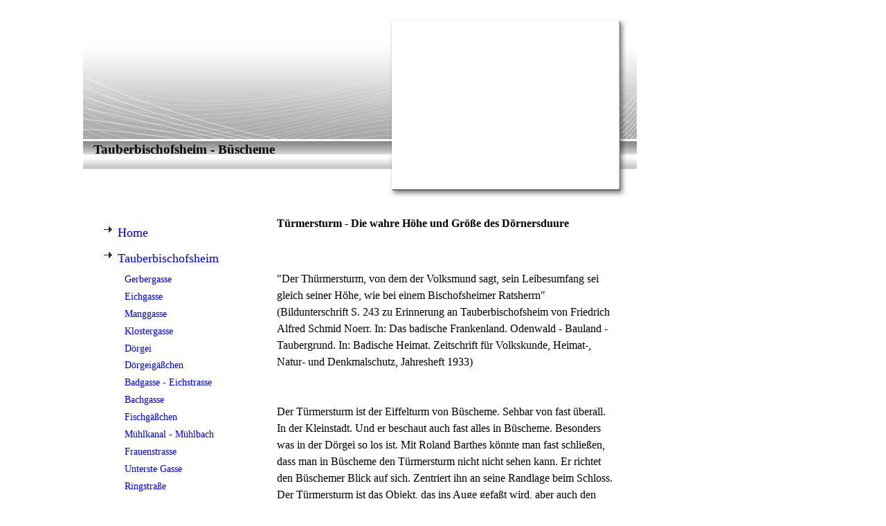

--- FILE ---
content_type: text/html; charset=utf-8
request_url: https://xn--bscheme-n2a.de/Tauberbischofsheim/Tuermersturm
body_size: 113976
content:
<!DOCTYPE html><html><head><meta http-equiv="Content-Type" content="text/html; charset=UTF-8"><title>Meine Homepage - Türmersturm</title><link href="https://b%C3%BCscheme.de/Tauberbischofsheim/Tuermersturm" rel="canonical"><meta content="Meine Homepage - Türmersturm" property="og:title"><meta content="website" property="og:type"><meta content="https://büscheme.de/Tauberbischofsheim/Tuermersturm" property="og:url"><script>
              window.beng = window.beng || {};
              window.beng.env = {
                language: "en",
                country: "US",
                mode: "deploy",
                context: "page",
                pageId: "000002700855",
                skeletonId: "",
                scope: "HTO01FLYYGCG",
                isProtected: false,
                navigationText: "Türmersturm",
                instance: "1",
                common_prefix: "https://homepagedesigner.telekom.de",
                design_common: "https://homepagedesigner.telekom.de/beng/designs/",
                design_template: "reseller/1000003/telekom_mv_201",
                path_design: "https://homepagedesigner.telekom.de/beng/designs/data/reseller/1000003/telekom_mv_201/",
                path_res: "https://homepagedesigner.telekom.de/res/",
                path_bengres: "https://homepagedesigner.telekom.de/beng/res/",
                masterDomain: "",
                preferredDomain: "",
                preprocessHostingUri: function(uri) {
                  
                    return uri || "";
                  
                },
                hideEmptyAreas: false
              };
            </script><script xmlns="http://www.w3.org/1999/xhtml" src="https://homepagedesigner.telekom.de/cm4all-beng-proxy/beng-proxy.js">;</script><link xmlns="http://www.w3.org/1999/xhtml" rel="stylesheet" href="https://homepagedesigner.telekom.de/.cm4all/e/static/3rdparty/font-awesome/css/font-awesome.min.css"></link><link rel="stylesheet" type="text/css" href="//homepagedesigner.telekom.de/.cm4all/res/static/libcm4all-js-widget/3.89.7/css/widget-runtime.css"/>

<link rel="stylesheet" type="text/css" href="//homepagedesigner.telekom.de/.cm4all/res/static/beng-editor/5.3.130/css/deploy.css"/>

<link rel="stylesheet" type="text/css" href="//homepagedesigner.telekom.de/.cm4all/res/static/libcm4all-js-widget/3.89.7/css/slideshow-common.css"/>

<script src="//homepagedesigner.telekom.de/.cm4all/res/static/jquery-1.7/jquery.js">;</script><script src="//homepagedesigner.telekom.de/.cm4all/res/static/prototype-1.7.3/prototype.js">;</script><script src="//homepagedesigner.telekom.de/.cm4all/res/static/jslib/1.4.1/js/legacy.js">;</script><script src="//homepagedesigner.telekom.de/.cm4all/res/static/libcm4all-js-widget/3.89.7/js/widget-runtime.js">;</script>

<script src="//homepagedesigner.telekom.de/.cm4all/res/static/libcm4all-js-widget/3.89.7/js/slideshow-common.js">;</script>

<script src="//homepagedesigner.telekom.de/.cm4all/res/static/beng-editor/5.3.130/js/deploy.js">;</script>

<script>
                (function() {
                  var mobileAgent = MobileBrowserSwitch.isMobileAgent(navigator.userAgent);
                  if (mobileAgent) {
                    var url = window.location.pathname;
                    if (url.endsWith("/")) {
                      url = url.substring(0, url.length - 1);
                    }
                    if (url.endsWith("/index.php")) {
                      url = url.substring(0, url.length - 10);
                    }
                    if (!/1,auth,8,1$/.test(url) && !/1%2Cauth%2C8%2C1$/.test(url)) {
                      url += "/mobile/";
                      window.location.pathname = url;
                    }
                  }
                })();
              </script><link xmlns="http://www.w3.org/1999/xhtml"  rel="stylesheet" type="text/css" href="https://homepagedesigner.telekom.de/.cm4all/designs/static/reseller/1000003/telekom_mv_201/1561385232.56/css/main.css"></link><!--[if lt IE 7]>
			<link rel="stylesheet" type="text/css" href="https://homepagedesigner.telekom.de/beng/designs/data/reseller/1000003/telekom_mv_201/css/ie6.css"/>
		<![endif]--><link href="/.cm4all/handler.php/vars.css?v=20241013145348" type="text/css" rel="stylesheet"><style type="text/css">
    .cm-logo {
        
        background-image: none;
      }
  </style><script type="text/javascript">window.cmLogoWidgetId = "CMTOI_cm4all_com_widgets_Logo_12398158";
            window.cmLogoGetCommonWidget = function (){
                return new cm4all.Common.Widget({
            base    : "/Tauberbischofsheim/Tuermersturm",
            session : "",
            frame   : "",
            path    : "CMTOI_cm4all_com_widgets_Logo_12398158"
        })
            };
            window.logoConfiguration = {
                "cm-logo-x" : "0",
        "cm-logo-y" : "0",
        "cm-logo-v" : "1.0",
        "cm-logo-w" : "0",
        "cm-logo-h" : "0",
        "cm-logo-di" : "",
        "cm-logo-u" : "",
        "cm-logo-k" : "",
        "cm-logo-bc" : "",
        "cm-logo-ln" : "",
        "cm-logo-ln$" : "",
        "cm-logo-hi" : false
        ,
        _logoBaseUrl : "https:\/\/homepagedesigner.telekom.de\/imageprocessor\/processor.cls\/CMTOI\/cm4all\/com\/widgets\/Logo\/12\/39\/81\/58\/\/scale_0_0\/",
        _logoPath : ""
        };
				document.observe('dom:loaded', function() {
					var containers = document.querySelectorAll("[cm_type=logo], [id=logo], .cm-logo");
          for (var i = 0; i < containers.length; i++) {
            var container = containers[i];
            if (container && window.beng && beng.env && beng.env.hideEmptyAreas) {
              if (beng.env.mode != "edit") {
                container.addClassName("cm_empty");
              } else {
                container.addClassName("cm_empty_editor");
              }
            }
          }
				});
			
          jQuery(document).ready(function() {
            var logoElement = jQuery(".cm-logo");
            logoElement.attr("role", "img");
            logoElement.attr("tabindex", "0");
            logoElement.attr("aria-label", "logo");
          });
        </script><link rel="icon" href="data:;base64,iVBORw0KGgo="/><style id="cm_table_styles"></style><style id="cm_background_queries"></style><script type="application/x-cm4all-cookie-consent" data-code=""></script></head><body ondrop="return false;" class=" device-desktop cm-deploy cm-deploy-342 cm-deploy-4x"><div class="cm-background" data-cm-qa-bg="image"></div><div class="cm-background-video" data-cm-qa-bg="video"></div><div class="cm-background-effects" data-cm-qa-bg="effect"></div><div xmlns="http://www.w3.org/1999/xhtml" xmlns:c="http://cm4all.com/ng/widget" id="page"><div id="page_inner"><div id="header" class="clearfix"><div class="cm-kv-0 kv"> </div><div id="logo" class="cm-logo"> </div><h1 style="visibility:visible;top:185px;left:15px;width:415px;height:33px;">Tauberbischofsheim - Büscheme</h1><a class="cm_headerlink"></a></div><div id="content_wrapper" class="clearfix"><div id="content_bg"><div id="content_left_wrapper"><div id="content_left"><div id="cm_navigation"><ul xmlns="" id="cm_mainnavigation"><li id="cm_navigation_pid_1500036"><a title="Home" href="/Home" class="cm_anchor">Home</a></li><li id="cm_navigation_pid_1500065" class="cm_current cm_has_subnavigation"><a title="Tauberbischofsheim" href="/Tauberbischofsheim" class="cm_anchor">Tauberbischofsheim</a><ul class="cm_subnavigation" id="cm_subnavigation_pid_1500065"><li id="cm_navigation_pid_2697531"><a title="Gerbergasse" href="/Tauberbischofsheim/Gerbergasse" class="cm_anchor">Gerbergasse</a></li><li id="cm_navigation_pid_3322847"><a title="Eichgasse" href="/Tauberbischofsheim/Eichgasse" class="cm_anchor">Eichgasse</a></li><li id="cm_navigation_pid_1972001"><a title="Manggasse" href="/Tauberbischofsheim/Manggasse" class="cm_anchor">Manggasse</a></li><li id="cm_navigation_pid_1972002"><a title="Klostergasse" href="/Tauberbischofsheim/Klostergasse" class="cm_anchor">Klostergasse</a></li><li id="cm_navigation_pid_2696671"><a title="Dörgei" href="/Tauberbischofsheim/Doergei" class="cm_anchor">Dörgei</a></li><li id="cm_navigation_pid_3040280"><a title="Dörgeigäßchen" href="/Tauberbischofsheim/Doergeigaesschen" class="cm_anchor">Dörgeigäßchen</a></li><li id="cm_navigation_pid_1969310"><a title="Badgasse - Eichstrasse" href="/Tauberbischofsheim/Badgasse-Eichstrasse" class="cm_anchor">Badgasse - Eichstrasse</a></li><li id="cm_navigation_pid_2803865"><a title="Bachgasse" href="/Tauberbischofsheim/Bachgasse" class="cm_anchor">Bachgasse</a></li><li id="cm_navigation_pid_2939223"><a title="Fischgäßchen" href="/Tauberbischofsheim/Fischgaesschen" class="cm_anchor">Fischgäßchen</a></li><li id="cm_navigation_pid_2682522"><a title="Mühlkanal - Mühlbach" href="/Tauberbischofsheim/Muehlkanal-Muehlbach" class="cm_anchor">Mühlkanal - Mühlbach</a></li><li id="cm_navigation_pid_1971995"><a title="Frauenstrasse" href="/Tauberbischofsheim/Frauenstrasse" class="cm_anchor">Frauenstrasse</a></li><li id="cm_navigation_pid_3037845"><a title="Unterste Gasse" href="/Tauberbischofsheim/Unterste-Gasse" class="cm_anchor">Unterste Gasse</a></li><li id="cm_navigation_pid_2806473"><a title="Ringstraße" href="/Tauberbischofsheim/Ringstrasse" class="cm_anchor">Ringstraße</a></li><li id="cm_navigation_pid_2931125"><a title="Untere Gasse" href="/Tauberbischofsheim/Untere-Gasse" class="cm_anchor">Untere Gasse</a></li><li id="cm_navigation_pid_3037846"><a title="Mittlere Gasse" href="/Tauberbischofsheim/Mittlere-Gasse" class="cm_anchor">Mittlere Gasse</a></li><li id="cm_navigation_pid_2937404"><a title="Untere Hauptstrasse" href="/Tauberbischofsheim/Untere-Hauptstrasse" class="cm_anchor">Untere Hauptstrasse</a></li><li id="cm_navigation_pid_1500066"><a title="Marktplatz" href="/Tauberbischofsheim/Marktplatz" class="cm_anchor">Marktplatz</a></li><li id="cm_navigation_pid_3664787"><a title="Marktplatz II - Missionskreuz" href="/Tauberbischofsheim/Marktplatz-II-Missionskreuz" class="cm_anchor">Marktplatz II - Missionskreuz</a></li><li id="cm_navigation_pid_3821810"><a title="Marktplatz III Neugestaltung" href="/Tauberbischofsheim/Marktplatz-III-Neugestaltung" class="cm_anchor">Marktplatz III Neugestaltung</a></li><li id="cm_navigation_pid_3976508"><a title="Fußgängerzone" href="/Tauberbischofsheim/Fussgaengerzone" class="cm_anchor">Fußgängerzone</a></li><li id="cm_navigation_pid_3408068"><a title="Klosterhof" href="/Tauberbischofsheim/Klosterhof" class="cm_anchor">Klosterhof</a></li><li id="cm_navigation_pid_1040802"><a title="Liobakirche" href="/Tauberbischofsheim/Liobakirche" class="cm_anchor">Liobakirche</a></li><li id="cm_navigation_pid_2939395"><a title="Blumenstraße" href="/Tauberbischofsheim/Blumenstrasse" class="cm_anchor">Blumenstraße</a></li><li id="cm_navigation_pid_3037847"><a title="Schwanengasse" href="/Tauberbischofsheim/Schwanengasse" class="cm_anchor">Schwanengasse</a></li><li id="cm_navigation_pid_2737474"><a title="Kirche" href="/Tauberbischofsheim/Kirche" class="cm_anchor">Kirche</a></li><li id="cm_navigation_pid_3334374"><a title="Im Zeichen der Muschel" href="/Tauberbischofsheim/Im-Zeichen-der-Muschel" class="cm_anchor">Im Zeichen der Muschel</a></li><li id="cm_navigation_pid_2936290"><a title="Kirchplatz / St. Liobaplatz" href="/Tauberbischofsheim/Kirchplatz-St-Liobaplatz" class="cm_anchor">Kirchplatz / St. Liobaplatz</a></li><li id="cm_navigation_pid_2933308"><a title="Martinsgasse" href="/Tauberbischofsheim/Martinsgasse" class="cm_anchor">Martinsgasse</a></li><li id="cm_navigation_pid_2935982"><a title="Pfarr- u. Kirchgäßchen" href="/Tauberbischofsheim/Pfarr-u-Kirchgaesschen" class="cm_anchor">Pfarr- u. Kirchgäßchen</a></li><li id="cm_navigation_pid_2925750"><a title="Liobastr / Pfarrgasse" href="/Tauberbischofsheim/Liobastr-Pfarrgasse" class="cm_anchor">Liobastr / Pfarrgasse</a></li><li id="cm_navigation_pid_2927671"><a title="Rosengasse" href="/Tauberbischofsheim/Rosengasse" class="cm_anchor">Rosengasse</a></li><li id="cm_navigation_pid_2929411"><a title="Obere Gasse" href="/Tauberbischofsheim/Obere-Gasse" class="cm_anchor">Obere Gasse</a></li><li id="cm_navigation_pid_2737475"><a title="Oberstadt" href="/Tauberbischofsheim/Oberstadt" class="cm_anchor">Oberstadt</a></li><li id="cm_navigation_pid_2700855" class="cm_current"><a title="Türmersturm" href="/Tauberbischofsheim/Tuermersturm" class="cm_anchor">Türmersturm</a></li><li id="cm_navigation_pid_3334389"><a title="Türmersturm II" href="/Tauberbischofsheim/Tuermersturm-II" class="cm_anchor">Türmersturm II</a></li><li id="cm_navigation_pid_3664808"><a title="Türmersturm III" href="/Tauberbischofsheim/Tuermersturm-III" class="cm_anchor">Türmersturm III</a></li><li id="cm_navigation_pid_3946693"><a title="Türmersturm IV" href="/Tauberbischofsheim/Tuermersturm-IV" class="cm_anchor">Türmersturm IV</a></li><li id="cm_navigation_pid_3947451"><a title="Türmersturm V" href="/Tauberbischofsheim/Tuermersturm-V" class="cm_anchor">Türmersturm V</a></li><li id="cm_navigation_pid_2737473"><a title="Schloss" href="/Tauberbischofsheim/Schloss" class="cm_anchor">Schloss</a></li><li id="cm_navigation_pid_3376145"><a title="Schloßplatz" href="/Tauberbischofsheim/Schlossplatz" class="cm_anchor">Schloßplatz</a></li><li id="cm_navigation_pid_2939619"><a title="Zwinger" href="/Tauberbischofsheim/Zwinger" class="cm_anchor">Zwinger</a></li><li id="cm_navigation_pid_2737759"><a title="Stadtmauer" href="/Tauberbischofsheim/Stadtmauer" class="cm_anchor">Stadtmauer</a></li><li id="cm_navigation_pid_2741461"><a title="Schlossgarten" href="/Tauberbischofsheim/Schlossgarten" class="cm_anchor">Schlossgarten</a></li><li id="cm_navigation_pid_2647144"><a title="Grabenweg, Taubst" href="/Tauberbischofsheim/Grabenweg,-Taubst" class="cm_anchor">Grabenweg, Taubst</a></li><li id="cm_navigation_pid_2705829"><a title="Badgarten" href="/Tauberbischofsheim/Badgarten" class="cm_anchor">Badgarten</a></li><li id="cm_navigation_pid_3370955"><a title="Schloßweg" href="/Tauberbischofsheim/Schlossweg" class="cm_anchor">Schloßweg</a></li><li id="cm_navigation_pid_2647075"><a title="Stadtgraben" href="/Tauberbischofsheim/Stadtgraben" class="cm_anchor">Stadtgraben</a></li><li id="cm_navigation_pid_3378790"><a title="Schmiederstraße" href="/Tauberbischofsheim/Schmiederstrasse" class="cm_anchor">Schmiederstraße</a></li><li id="cm_navigation_pid_3411748"><a title="Tauberstraße" href="/Tauberbischofsheim/Tauberstrasse" class="cm_anchor">Tauberstraße</a></li><li id="cm_navigation_pid_2201694"><a title="Westliche Vorstadt" href="/Tauberbischofsheim/Westliche-Vorstadt" class="cm_anchor">Westliche Vorstadt</a></li><li id="cm_navigation_pid_3373908"><a title="Sonnenplatz" href="/Tauberbischofsheim/Sonnenplatz" class="cm_anchor">Sonnenplatz</a></li><li id="cm_navigation_pid_3372448"><a title="Museumsstraße" href="/Tauberbischofsheim/Museumsstrasse" class="cm_anchor">Museumsstraße</a></li><li id="cm_navigation_pid_3372003"><a title="Gymnasiumsstrasse" href="/Tauberbischofsheim/Gymnasiumsstrasse" class="cm_anchor">Gymnasiumsstrasse</a></li><li id="cm_navigation_pid_3370498"><a title="Mühlgasse" href="/Tauberbischofsheim/Muehlgasse" class="cm_anchor">Mühlgasse</a></li><li id="cm_navigation_pid_3369584"><a title="Zehntgasse" href="/Tauberbischofsheim/Zehntgasse" class="cm_anchor">Zehntgasse</a></li><li id="cm_navigation_pid_3371013"><a title="Rentamtsgasse" href="/Tauberbischofsheim/Rentamtsgasse" class="cm_anchor">Rentamtsgasse</a></li><li id="cm_navigation_pid_3163987"><a title="Glockengraben" href="/Tauberbischofsheim/Glockengraben" class="cm_anchor">Glockengraben</a></li><li id="cm_navigation_pid_3343353"><a title="Glockenweg" href="/Tauberbischofsheim/Glockenweg" class="cm_anchor">Glockenweg</a></li><li id="cm_navigation_pid_3165622"><a title="Schafweg" href="/Tauberbischofsheim/Schafweg" class="cm_anchor">Schafweg</a></li><li id="cm_navigation_pid_3165721"><a title="Struwepfad" href="/Tauberbischofsheim/Struwepfad" class="cm_anchor">Struwepfad</a></li><li id="cm_navigation_pid_3371072"><a title="Spitalweg" href="/Tauberbischofsheim/Spitalweg" class="cm_anchor">Spitalweg</a></li><li id="cm_navigation_pid_3369785"><a title="Dittigheimer Straße" href="/Tauberbischofsheim/Dittigheimer-Strasse" class="cm_anchor">Dittigheimer Straße</a></li><li id="cm_navigation_pid_1064946"><a title="Dittigheimer Weg" href="/Tauberbischofsheim/Dittigheimer-Weg" class="cm_anchor">Dittigheimer Weg</a></li><li id="cm_navigation_pid_1021599"><a title="Dittwarer Weg" href="/Tauberbischofsheim/Dittwarer-Weg" class="cm_anchor">Dittwarer Weg</a></li><li id="cm_navigation_pid_3972982"><a title="Mühlgäßlein" href="/Tauberbischofsheim/Muehlgaesslein" class="cm_anchor">Mühlgäßlein</a></li><li id="cm_navigation_pid_3373909"><a title="Bahnhofstraße" href="/Tauberbischofsheim/Bahnhofstrasse" class="cm_anchor">Bahnhofstraße</a></li><li id="cm_navigation_pid_3398410"><a title="Richard-Trunk-Straße" href="/Tauberbischofsheim/Richard-Trunk-Strasse" class="cm_anchor">Richard-Trunk-Straße</a></li><li id="cm_navigation_pid_3970311"><a title="Gartenstraße" href="/Tauberbischofsheim/Gartenstrasse" class="cm_anchor">Gartenstraße</a></li><li id="cm_navigation_pid_2647058"><a title="Amtsviertel" href="/Tauberbischofsheim/Amtsviertel" class="cm_anchor">Amtsviertel</a></li><li id="cm_navigation_pid_3376860"><a title="Bahnhof" href="/Tauberbischofsheim/Bahnhof" class="cm_anchor">Bahnhof</a></li><li id="cm_navigation_pid_3597992"><a title="Bahnhof II" href="/Tauberbischofsheim/Bahnhof-II" class="cm_anchor">Bahnhof II</a></li><li id="cm_navigation_pid_467349"><a title="Bahnhof III" href="/Tauberbischofsheim/Bahnhof-III" class="cm_anchor">Bahnhof III</a></li><li id="cm_navigation_pid_2647064"><a title="Eisenbahn" href="/Tauberbischofsheim/Eisenbahn" class="cm_anchor">Eisenbahn</a></li><li id="cm_navigation_pid_3588085"><a title="Brücke Eisenbahn Richtung Königheim" href="/Tauberbischofsheim/Bruecke-Eisenbahn-Richtung-Koenigheim" class="cm_anchor">Brücke Eisenbahn Richtung Königheim</a></li><li id="cm_navigation_pid_4047603"><a title="Bahn Büscheme - Dittwarer Bahnhof" href="/Tauberbischofsheim/Bahn-Buescheme-Dittwarer-Bahnhof" class="cm_anchor">Bahn Büscheme - Dittwarer Bahnhof</a></li><li id="cm_navigation_pid_4009717"><a title="Panzerverladegleis" href="/Tauberbischofsheim/Panzerverladegleis" class="cm_anchor">Panzerverladegleis</a></li><li id="cm_navigation_pid_2647276"><a title="Friedhof" href="/Tauberbischofsheim/Friedhof" class="cm_anchor">Friedhof</a></li><li id="cm_navigation_pid_3970312"><a title="Friedhofstraße" href="/Tauberbischofsheim/Friedhofstrasse" class="cm_anchor">Friedhofstraße</a></li><li id="cm_navigation_pid_3370129"><a title="Hochhäuser Straße" href="/Tauberbischofsheim/Hochhaeuser-Strasse" class="cm_anchor">Hochhäuser Straße</a></li><li id="cm_navigation_pid_2647272"><a title="Wellenberg" href="/Tauberbischofsheim/Wellenberg" class="cm_anchor">Wellenberg</a></li><li id="cm_navigation_pid_771003"><a title="Kirchweg" href="/Tauberbischofsheim/Kirchweg" class="cm_anchor">Kirchweg</a></li><li id="cm_navigation_pid_2647275"><a title="Gänsflürlein - Bleichwiese" href="/Tauberbischofsheim/Gaensfluerlein-Bleichwiese" class="cm_anchor">Gänsflürlein - Bleichwiese</a></li><li id="cm_navigation_pid_1777352"><a title="Tauber" href="/Tauberbischofsheim/Tauber" class="cm_anchor">Tauber</a></li><li id="cm_navigation_pid_3407820"><a title="Tauber II" href="/Tauberbischofsheim/Tauber-II" class="cm_anchor">Tauber II</a></li><li id="cm_navigation_pid_3407821"><a title="Tauber III" href="/Tauberbischofsheim/Tauber-III" class="cm_anchor">Tauber III</a></li><li id="cm_navigation_pid_1500067"><a title="Wörtplatz" href="/Tauberbischofsheim/Woertplatz" class="cm_anchor">Wörtplatz</a></li><li id="cm_navigation_pid_2973826"><a title="Brehmbach" href="/Tauberbischofsheim/Brehmbach" class="cm_anchor">Brehmbach</a></li><li id="cm_navigation_pid_4011580"><a title="Brehmbach II" href="/Tauberbischofsheim/Brehmbach-II" class="cm_anchor">Brehmbach II</a></li><li id="cm_navigation_pid_3378791"><a title="Vitryallee" href="/Tauberbischofsheim/Vitryallee" class="cm_anchor">Vitryallee</a></li><li id="cm_navigation_pid_2703235"><a title="Findling" href="/Tauberbischofsheim/Findling" class="cm_anchor">Findling</a></li><li id="cm_navigation_pid_2741462"><a title="Krieger Denk Mal" href="/Tauberbischofsheim/Krieger-Denk-Mal" class="cm_anchor">Krieger Denk Mal</a></li><li id="cm_navigation_pid_2320109"><a title="Tauberbrücke" href="/Tauberbischofsheim/Tauberbruecke" class="cm_anchor">Tauberbrücke</a></li><li id="cm_navigation_pid_4011183"><a title="Mühlkanal Einmündung Tauber" href="/Tauberbischofsheim/Muehlkanal-Einmuendung-Tauber" class="cm_anchor">Mühlkanal Einmündung Tauber</a></li><li id="cm_navigation_pid_2625928"><a title="Hochwasser" href="/Tauberbischofsheim/Hochwasser" class="cm_anchor">Hochwasser</a></li><li id="cm_navigation_pid_4091887"><a title="Hochwasserschutz" href="/Tauberbischofsheim/Hochwasserschutz" class="cm_anchor">Hochwasserschutz</a></li><li id="cm_navigation_pid_3157771"><a title="Untere Vorstadt" href="/Tauberbischofsheim/Untere-Vorstadt" class="cm_anchor">Untere Vorstadt</a></li><li id="cm_navigation_pid_2199042"><a title='"Neue" Würzburger Strasse' href="/Tauberbischofsheim/Neue-Wuerzburger-Strasse" class="cm_anchor">"Neue" Würzburger Strasse</a></li><li id="cm_navigation_pid_3407822"><a title="Burgweg" href="/Tauberbischofsheim/Burgweg" class="cm_anchor">Burgweg</a></li><li id="cm_navigation_pid_3397606"><a title="von Faber Straße" href="/Tauberbischofsheim/von-Faber-Strasse" class="cm_anchor">von Faber Straße</a></li><li id="cm_navigation_pid_3399220"><a title="Zugelderstraße" href="/Tauberbischofsheim/Zugelderstrasse" class="cm_anchor">Zugelderstraße</a></li><li id="cm_navigation_pid_3399221"><a title="Alois-Kachel-Straße" href="/Tauberbischofsheim/Alois-Kachel-Strasse" class="cm_anchor">Alois-Kachel-Straße</a></li><li id="cm_navigation_pid_3418874"><a title="Dreschplatz - Clausingstraße" href="/Tauberbischofsheim/Dreschplatz-Clausingstrasse" class="cm_anchor">Dreschplatz - Clausingstraße</a></li><li id="cm_navigation_pid_2195432"><a title="Schlacht" href="/Tauberbischofsheim/Schlacht" class="cm_anchor">Schlacht</a></li><li id="cm_navigation_pid_1068566"><a title="Mergentheimer Strasse" href="/Tauberbischofsheim/Mergentheimer-Strasse" class="cm_anchor">Mergentheimer Strasse</a></li><li id="cm_navigation_pid_3981122"><a title="Krautgärten" href="/Tauberbischofsheim/Krautgaerten" class="cm_anchor">Krautgärten</a></li><li id="cm_navigation_pid_1068379"><a title="Wertheimer Straße" href="/Tauberbischofsheim/Wertheimer-Strasse" class="cm_anchor">Wertheimer Straße</a></li><li id="cm_navigation_pid_2213858"><a title="Brenner" href="/Tauberbischofsheim/Brenner" class="cm_anchor">Brenner</a></li><li id="cm_navigation_pid_4009434"><a title="Oberes Brücklein" href="/Tauberbischofsheim/Oberes-Bruecklein" class="cm_anchor">Oberes Brücklein</a></li><li id="cm_navigation_pid_4009627"><a title="Guter Morgen" href="/Tauberbischofsheim/Guter-Morgen" class="cm_anchor">Guter Morgen</a></li><li id="cm_navigation_pid_2632603"><a title="Grenzgang B-Impfingen" href="/Tauberbischofsheim/Grenzgang-B-Impfingen" class="cm_anchor">Grenzgang B-Impfingen</a></li><li id="cm_navigation_pid_2632604"><a title="Fahrental" href="/Tauberbischofsheim/Fahrental" class="cm_anchor">Fahrental</a></li><li id="cm_navigation_pid_2643341"><a title="Fahrental-Teufelsloch-Hammberg" href="/Tauberbischofsheim/Fahrental-Teufelsloch-Hammberg" class="cm_anchor">Fahrental-Teufelsloch-Hammberg</a></li><li id="cm_navigation_pid_2643271"><a title="Hammberg Mittelweg" href="/Tauberbischofsheim/Hammberg-Mittelweg" class="cm_anchor">Hammberg Mittelweg</a></li><li id="cm_navigation_pid_1967631"><a title="Hammberg - Kaiserspitze" href="/Tauberbischofsheim/Hammberg-Kaiserspitze" class="cm_anchor">Hammberg - Kaiserspitze</a></li><li id="cm_navigation_pid_1052503"><a title="Hammbergshohle" href="/Tauberbischofsheim/Hammbergshohle" class="cm_anchor">Hammbergshohle</a></li><li id="cm_navigation_pid_3161220"><a title="Gützberg" href="/Tauberbischofsheim/Guetzberg" class="cm_anchor">Gützberg</a></li><li id="cm_navigation_pid_1775654"><a title="Edelberg" href="/Tauberbischofsheim/Edelberg" class="cm_anchor">Edelberg</a></li><li id="cm_navigation_pid_2106361"><a title="Edelberg II" href="/Tauberbischofsheim/Edelberg-II" class="cm_anchor">Edelberg II</a></li><li id="cm_navigation_pid_2487265"><a title="Edelberg III" href="/Tauberbischofsheim/Edelberg-III" class="cm_anchor">Edelberg III</a></li><li id="cm_navigation_pid_2688590"><a title="Edelberg IV" href="/Tauberbischofsheim/Edelberg-IV" class="cm_anchor">Edelberg IV</a></li><li id="cm_navigation_pid_3785458"><a title="Edelberg V" href="/Tauberbischofsheim/Edelberg-V" class="cm_anchor">Edelberg V</a></li><li id="cm_navigation_pid_4012447"><a title="Edelberg VI" href="/Tauberbischofsheim/Edelberg-VI" class="cm_anchor">Edelberg VI</a></li><li id="cm_navigation_pid_1022146"><a title="Edelberg VII" href="/Tauberbischofsheim/Edelberg-VII" class="cm_anchor">Edelberg VII</a></li><li id="cm_navigation_pid_1043583"><a title="Edelberg VIII" href="/Tauberbischofsheim/Edelberg-VIII" class="cm_anchor">Edelberg VIII</a></li><li id="cm_navigation_pid_1130330"><a title="Edelberg Todesbahn" href="/Tauberbischofsheim/Edelberg-Todesbahn" class="cm_anchor">Edelberg Todesbahn</a></li><li id="cm_navigation_pid_1092919"><a title="Edelberg-Häcker-Basis-Weg" href="/Tauberbischofsheim/Edelberg-Haecker-Basis-Weg" class="cm_anchor">Edelberg-Häcker-Basis-Weg</a></li><li id="cm_navigation_pid_1021550"><a title="Schlössersbergweg" href="/Tauberbischofsheim/Schloessersbergweg" class="cm_anchor">Schlössersbergweg</a></li><li id="cm_navigation_pid_1089771"><a title="Schlössersbergpfad" href="/Tauberbischofsheim/Schloessersbergpfad" class="cm_anchor">Schlössersbergpfad</a></li><li id="cm_navigation_pid_1021601"><a title="Hungerquelle" href="/Tauberbischofsheim/Hungerquelle" class="cm_anchor">Hungerquelle</a></li><li id="cm_navigation_pid_1968452"><a title="Edelberghohle - Grundhohle" href="/Tauberbischofsheim/Edelberghohle-Grundhohle" class="cm_anchor">Edelberghohle - Grundhohle</a></li><li id="cm_navigation_pid_3958297"><a title="Edelberghohle" href="/Tauberbischofsheim/Edelberghohle" class="cm_anchor">Edelberghohle</a></li><li id="cm_navigation_pid_1968504"><a title="Edelberghohle - Moosighohle" href="/Tauberbischofsheim/Edelberghohle-Moosighohle" class="cm_anchor">Edelberghohle - Moosighohle</a></li><li id="cm_navigation_pid_4010183"><a title="Edelberghohle Moosig" href="/Tauberbischofsheim/Edelberghohle-Moosig" class="cm_anchor">Edelberghohle Moosig</a></li><li id="cm_navigation_pid_1968339"><a title="Grenzgang B-Großrinderfeld" href="/Tauberbischofsheim/Grenzgang-B-Grossrinderfeld" class="cm_anchor">Grenzgang B-Großrinderfeld</a></li><li id="cm_navigation_pid_3165845"><a title="Forstbuckel" href="/Tauberbischofsheim/Forstbuckel" class="cm_anchor">Forstbuckel</a></li><li id="cm_navigation_pid_2214101"><a title="Forst" href="/Tauberbischofsheim/Forst" class="cm_anchor">Forst</a></li><li id="cm_navigation_pid_4091756"><a title="Viertelisspitze" href="/Tauberbischofsheim/Viertelisspitze" class="cm_anchor">Viertelisspitze</a></li><li id="cm_navigation_pid_1968363"><a title="Alte Würzburger Straße" href="/Tauberbischofsheim/Alte-Wuerzburger-Strasse" class="cm_anchor">Alte Würzburger Straße</a></li><li id="cm_navigation_pid_1054161"><a title="Rinderfelder Weg" href="/Tauberbischofsheim/Rinderfelder-Weg" class="cm_anchor">Rinderfelder Weg</a></li><li id="cm_navigation_pid_3155435"><a title="Hadermannshelle" href="/Tauberbischofsheim/Hadermannshelle" class="cm_anchor">Hadermannshelle</a></li><li id="cm_navigation_pid_4012292"><a title="Hadermannshelle II" href="/Tauberbischofsheim/Hadermannshelle-II" class="cm_anchor">Hadermannshelle II</a></li><li id="cm_navigation_pid_3958593"><a title="Hadermannshellehang" href="/Tauberbischofsheim/Hadermannshellehang" class="cm_anchor">Hadermannshellehang</a></li><li id="cm_navigation_pid_1968409"><a title="Hadermannshellehang II" href="/Tauberbischofsheim/Hadermannshellehang-II" class="cm_anchor">Hadermannshellehang II</a></li><li id="cm_navigation_pid_3964776"><a title="Hl. Wendelinweg" href="/Tauberbischofsheim/Hl-Wendelinweg" class="cm_anchor">Hl. Wendelinweg</a></li><li id="cm_navigation_pid_1973163"><a title="Laurentiusberg" href="/Tauberbischofsheim/Laurentiusberg" class="cm_anchor">Laurentiusberg</a></li><li id="cm_navigation_pid_501849"><a title="Laurentiuskapelle" href="/Tauberbischofsheim/Laurentiuskapelle" class="cm_anchor">Laurentiuskapelle</a></li><li id="cm_navigation_pid_4122121"><a title="Laurentiusberghohle" href="/Tauberbischofsheim/Laurentiusberghohle" class="cm_anchor">Laurentiusberghohle</a></li><li id="cm_navigation_pid_2199581"><a title="Cent - Zent" href="/Tauberbischofsheim/Cent-Zent" class="cm_anchor">Cent - Zent</a></li><li id="cm_navigation_pid_3972499"><a title="Friedrichs-Höhe" href="/Tauberbischofsheim/Friedrichs-Hoehe" class="cm_anchor">Friedrichs-Höhe</a></li><li id="cm_navigation_pid_3892401"><a title="Mändele" href="/Tauberbischofsheim/Maendele" class="cm_anchor">Mändele</a></li><li id="cm_navigation_pid_3964888"><a title="Angriff auf das Mändele" href="/Tauberbischofsheim/Angriff-auf-das-Maendele" class="cm_anchor">Angriff auf das Mändele</a></li><li id="cm_navigation_pid_3970702"><a title="Kasernenstraße" href="/Tauberbischofsheim/Kasernenstrasse" class="cm_anchor">Kasernenstraße</a></li><li id="cm_navigation_pid_2323773"><a title="Kaserne" href="/Tauberbischofsheim/Kaserne" class="cm_anchor">Kaserne</a></li><li id="cm_navigation_pid_2674793"><a title="Galgenleite" href="/Tauberbischofsheim/Galgenleite" class="cm_anchor">Galgenleite</a></li><li id="cm_navigation_pid_1892626"><a title="Büchelberg - Galgenleite" href="/Tauberbischofsheim/Buechelberg-Galgenleite" class="cm_anchor">Büchelberg - Galgenleite</a></li><li id="cm_navigation_pid_460056"><a title="Büchelberg - Galgenleite II" href="/Tauberbischofsheim/Buechelberg-Galgenleite-II" class="cm_anchor">Büchelberg - Galgenleite II</a></li><li id="cm_navigation_pid_4012189"><a title="Büchelberg" href="/Tauberbischofsheim/Buechelberg" class="cm_anchor">Büchelberg</a></li><li id="cm_navigation_pid_1068838"><a title="Geleitstrasse Grünsfeld" href="/Tauberbischofsheim/Geleitstrasse-Gruensfeld" class="cm_anchor">Geleitstrasse Grünsfeld</a></li><li id="cm_navigation_pid_4012541"><a title="Büchelberg Wasserleitung" href="/Tauberbischofsheim/Buechelberg-Wasserleitung" class="cm_anchor">Büchelberg Wasserleitung</a></li><li id="cm_navigation_pid_1910015"><a title="Grünsfelder Weg" href="/Tauberbischofsheim/Gruensfelder-Weg" class="cm_anchor">Grünsfelder Weg</a></li><li id="cm_navigation_pid_2794609"><a title="Neuberg" href="/Tauberbischofsheim/Neuberg" class="cm_anchor">Neuberg</a></li><li id="cm_navigation_pid_3828967"><a title="Untere Neubergschlucht" href="/Tauberbischofsheim/Untere-Neubergschlucht" class="cm_anchor">Untere Neubergschlucht</a></li><li id="cm_navigation_pid_3828976"><a title="Obere Neuberggraben" href="/Tauberbischofsheim/Obere-Neuberggraben" class="cm_anchor">Obere Neuberggraben</a></li><li id="cm_navigation_pid_3828995"><a title="Neuer Neuberg" href="/Tauberbischofsheim/Neuer-Neuberg" class="cm_anchor">Neuer Neuberg</a></li><li id="cm_navigation_pid_3972753"><a title="Kühruh" href="/Tauberbischofsheim/Kuehruh" class="cm_anchor">Kühruh</a></li><li id="cm_navigation_pid_3957499"><a title="Brachenleite" href="/Tauberbischofsheim/Brachenleite" class="cm_anchor">Brachenleite</a></li><li id="cm_navigation_pid_1968762"><a title="Brachenleite II" href="/Tauberbischofsheim/Brachenleite-II" class="cm_anchor">Brachenleite II</a></li><li id="cm_navigation_pid_2214426"><a title="Moosig" href="/Tauberbischofsheim/Moosig" class="cm_anchor">Moosig</a></li><li id="cm_navigation_pid_4009730"><a title="Moosigbrünnlein" href="/Tauberbischofsheim/Moosigbruennlein" class="cm_anchor">Moosigbrünnlein</a></li><li id="cm_navigation_pid_2790951"><a title="Paimarer Weg" href="/Tauberbischofsheim/Paimarer-Weg" class="cm_anchor">Paimarer Weg</a></li><li id="cm_navigation_pid_2791429"><a title="Paimarer Weg II" href="/Tauberbischofsheim/Paimarer-Weg-II" class="cm_anchor">Paimarer Weg II</a></li><li id="cm_navigation_pid_1024253"><a title="Laudemer Pfad" href="/Tauberbischofsheim/Laudemer-Pfad" class="cm_anchor">Laudemer Pfad</a></li><li id="cm_navigation_pid_1024254"><a title="Distelhäuser Weg" href="/Tauberbischofsheim/Distelhaeuser-Weg" class="cm_anchor">Distelhäuser Weg</a></li><li id="cm_navigation_pid_460003"><a title="Grenzgang B- Grünsfeldhausen" href="/Tauberbischofsheim/Grenzgang-B-Gruensfeldhausen" class="cm_anchor">Grenzgang B- Grünsfeldhausen</a></li><li id="cm_navigation_pid_4114291"><a title="Grünsfeldhausener Weg" href="/Tauberbischofsheim/Gruensfeldhausener-Weg" class="cm_anchor">Grünsfeldhausener Weg</a></li><li id="cm_navigation_pid_3957464"><a title="Grünsfelder Tannen" href="/Tauberbischofsheim/Gruensfelder-Tannen" class="cm_anchor">Grünsfelder Tannen</a></li><li id="cm_navigation_pid_774011"><a title="Angriff auf die Grünsfelder Tannen" href="/Tauberbischofsheim/Angriff-auf-die-Gruensfelder-Tannen" class="cm_anchor">Angriff auf die Grünsfelder Tannen</a></li><li id="cm_navigation_pid_774012"><a title="Angriff auf das Grundfeld" href="/Tauberbischofsheim/Angriff-auf-das-Grundfeld" class="cm_anchor">Angriff auf das Grundfeld</a></li><li id="cm_navigation_pid_663863"><a title="Impfinger Weg - Grünsfelder Weg" href="/Tauberbischofsheim/Impfinger-Weg-Gruensfelder-Weg" class="cm_anchor">Impfinger Weg - Grünsfelder Weg</a></li><li id="cm_navigation_pid_2636968"><a title="Grenzgang B-Grünsfeld" href="/Tauberbischofsheim/Grenzgang-B-Gruensfeld" class="cm_anchor">Grenzgang B-Grünsfeld</a></li><li id="cm_navigation_pid_1910016"><a title="Taubental" href="/Tauberbischofsheim/Taubental" class="cm_anchor">Taubental</a></li><li id="cm_navigation_pid_3965888"><a title="Taubental II" href="/Tauberbischofsheim/Taubental-II" class="cm_anchor">Taubental II</a></li><li id="cm_navigation_pid_4016339"><a title="Taubental III" href="/Tauberbischofsheim/Taubental-III" class="cm_anchor">Taubental III</a></li><li id="cm_navigation_pid_4093070"><a title="Taubental IV" href="/Tauberbischofsheim/Taubental-IV" class="cm_anchor">Taubental IV</a></li><li id="cm_navigation_pid_3958125"><a title="Tauberwiesen" href="/Tauberbischofsheim/Tauberwiesen" class="cm_anchor">Tauberwiesen</a></li><li id="cm_navigation_pid_2592864"><a title="Grenzgang B-Dittigheim" href="/Tauberbischofsheim/Grenzgang-B-Dittigheim" class="cm_anchor">Grenzgang B-Dittigheim</a></li><li id="cm_navigation_pid_1968262"><a title="Höhberg" href="/Tauberbischofsheim/Hoehberg" class="cm_anchor">Höhberg</a></li><li id="cm_navigation_pid_2713699"><a title="Salamandersee" href="/Tauberbischofsheim/Salamandersee" class="cm_anchor">Salamandersee</a></li><li id="cm_navigation_pid_2033160"><a title="Stammberg" href="/Tauberbischofsheim/Stammberg" class="cm_anchor">Stammberg</a></li><li id="cm_navigation_pid_1967685"><a title="Stammberg-Wallfahrtsweg" href="/Tauberbischofsheim/Stammberg-Wallfahrtsweg" class="cm_anchor">Stammberg-Wallfahrtsweg</a></li><li id="cm_navigation_pid_1968191"><a title="Stammbergskapelle" href="/Tauberbischofsheim/Stammbergskapelle" class="cm_anchor">Stammbergskapelle</a></li><li id="cm_navigation_pid_4012491"><a title="Stammbergskapelle II" href="/Tauberbischofsheim/Stammbergskapelle-II" class="cm_anchor">Stammbergskapelle II</a></li><li id="cm_navigation_pid_3162649"><a title="Rinderbach-Stammberg" href="/Tauberbischofsheim/Rinderbach-Stammberg" class="cm_anchor">Rinderbach-Stammberg</a></li><li id="cm_navigation_pid_3162650"><a title="Bannwald-Stammberg" href="/Tauberbischofsheim/Bannwald-Stammberg" class="cm_anchor">Bannwald-Stammberg</a></li><li id="cm_navigation_pid_4014203"><a title="Kaaser - Mittberg" href="/Tauberbischofsheim/Kaaser-Mittberg" class="cm_anchor">Kaaser - Mittberg</a></li><li id="cm_navigation_pid_2679461"><a title="Mittbergweg" href="/Tauberbischofsheim/Mittbergweg" class="cm_anchor">Mittbergweg</a></li><li id="cm_navigation_pid_4012538"><a title="Mittberg- oder Kaaserhohle" href="/Tauberbischofsheim/Mittberg-oder-Kaaserhohle" class="cm_anchor">Mittberg- oder Kaaserhohle</a></li><li id="cm_navigation_pid_2679462"><a title="Löhleinweg" href="/Tauberbischofsheim/Loehleinweg" class="cm_anchor">Löhleinweg</a></li><li id="cm_navigation_pid_4122107"><a title="Löhlehohle" href="/Tauberbischofsheim/Loehlehohle" class="cm_anchor">Löhlehohle</a></li><li id="cm_navigation_pid_2679464"><a title="Brehmenleite" href="/Tauberbischofsheim/Brehmenleite" class="cm_anchor">Brehmenleite</a></li><li id="cm_navigation_pid_3164159"><a title="Brehmenleite II" href="/Tauberbischofsheim/Brehmenleite-II" class="cm_anchor">Brehmenleite II</a></li><li id="cm_navigation_pid_1973164"><a title="Königheimer Strasse" href="/Tauberbischofsheim/Koenigheimer-Strasse" class="cm_anchor">Königheimer Strasse</a></li><li id="cm_navigation_pid_4122108"><a title="Mühlgang Schneidemühle" href="/Tauberbischofsheim/Muehlgang-Schneidemuehle" class="cm_anchor">Mühlgang Schneidemühle</a></li><li id="cm_navigation_pid_1969201"><a title="Appental" href="/Tauberbischofsheim/Appental" class="cm_anchor">Appental</a></li><li id="cm_navigation_pid_1969224"><a title="Fuhrmannsloch" href="/Tauberbischofsheim/Fuhrmannsloch" class="cm_anchor">Fuhrmannsloch</a></li><li id="cm_navigation_pid_2633710"><a title="Sprait" href="/Tauberbischofsheim/Sprait" class="cm_anchor">Sprait</a></li><li id="cm_navigation_pid_1968228"><a title="Richtplatz am Sprait" href="/Tauberbischofsheim/Richtplatz-am-Sprait" class="cm_anchor">Richtplatz am Sprait</a></li><li id="cm_navigation_pid_1968237"><a title="Külsheimer Strasse" href="/Tauberbischofsheim/Kuelsheimer-Strasse" class="cm_anchor">Külsheimer Strasse</a></li><li id="cm_navigation_pid_1069271"><a title="Eiersheimer Weg" href="/Tauberbischofsheim/Eiersheimer-Weg" class="cm_anchor">Eiersheimer Weg</a></li><li id="cm_navigation_pid_4091032"><a title="Hottenlochsweinberge" href="/Tauberbischofsheim/Hottenlochsweinberge" class="cm_anchor">Hottenlochsweinberge</a></li><li id="cm_navigation_pid_771233"><a title="Hottenlochshohle" href="/Tauberbischofsheim/Hottenlochshohle" class="cm_anchor">Hottenlochshohle</a></li><li id="cm_navigation_pid_3968213"><a title="Nachtschatten" href="/Tauberbischofsheim/Nachtschatten" class="cm_anchor">Nachtschatten</a></li><li id="cm_navigation_pid_3946086"><a title="Hottenloch" href="/Tauberbischofsheim/Hottenloch" class="cm_anchor">Hottenloch</a></li><li id="cm_navigation_pid_4090788"><a title="Schinnersklinge" href="/Tauberbischofsheim/Schinnersklinge" class="cm_anchor">Schinnersklinge</a></li><li id="cm_navigation_pid_4090789"><a title="Wasenplatz" href="/Tauberbischofsheim/Wasenplatz" class="cm_anchor">Wasenplatz</a></li><li id="cm_navigation_pid_2633711"><a title="Sprait Mittelweg" href="/Tauberbischofsheim/Sprait-Mittelweg" class="cm_anchor">Sprait Mittelweg</a></li><li id="cm_navigation_pid_2633712"><a title="Wolfle Mittelweg" href="/Tauberbischofsheim/Wolfle-Mittelweg" class="cm_anchor">Wolfle Mittelweg</a></li><li id="cm_navigation_pid_2633713"><a title="Schneekasten" href="/Tauberbischofsheim/Schneekasten" class="cm_anchor">Schneekasten</a></li><li id="cm_navigation_pid_1021302"><a title="Am Bild" href="/Tauberbischofsheim/Am-Bild" class="cm_anchor">Am Bild</a></li><li id="cm_navigation_pid_4009542"><a title="Hochhäuser Grund" href="/Tauberbischofsheim/Hochhaeuser-Grund" class="cm_anchor">Hochhäuser Grund</a></li><li id="cm_navigation_pid_4009623"><a title="Fronbrunnenäcker" href="/Tauberbischofsheim/Fronbrunnenaecker" class="cm_anchor">Fronbrunnenäcker</a></li><li id="cm_navigation_pid_2625873"><a title="Wolfsturm" href="/Tauberbischofsheim/Wolfsturm" class="cm_anchor">Wolfsturm</a></li><li id="cm_navigation_pid_2635254"><a title="Leintal" href="/Tauberbischofsheim/Leintal" class="cm_anchor">Leintal</a></li><li id="cm_navigation_pid_773945"><a title="Angriff auf das Leintal" href="/Tauberbischofsheim/Angriff-auf-das-Leintal" class="cm_anchor">Angriff auf das Leintal</a></li><li id="cm_navigation_pid_4091716"><a title="Herrentisch" href="/Tauberbischofsheim/Herrentisch" class="cm_anchor">Herrentisch</a></li><li id="cm_navigation_pid_3946134"><a title="Schwalbengraben" href="/Tauberbischofsheim/Schwalbengraben" class="cm_anchor">Schwalbengraben</a></li><li id="cm_navigation_pid_3946686"><a title="Herrentischgraben" href="/Tauberbischofsheim/Herrentischgraben" class="cm_anchor">Herrentischgraben</a></li><li id="cm_navigation_pid_2635255"><a title="Silberbrünnle" href="/Tauberbischofsheim/Silberbruennle" class="cm_anchor">Silberbrünnle</a></li><li id="cm_navigation_pid_2635256"><a title="Tannenwald - Herrentisch - Hain" href="/Tauberbischofsheim/Tannenwald-Herrentisch-Hain" class="cm_anchor">Tannenwald - Herrentisch - Hain</a></li><li id="cm_navigation_pid_4091717"><a title="Hain" href="/Tauberbischofsheim/Hain" class="cm_anchor">Hain</a></li><li id="cm_navigation_pid_3948378"><a title="Arschkerbe" href="/Tauberbischofsheim/Arschkerbe" class="cm_anchor">Arschkerbe</a></li><li id="cm_navigation_pid_3948381"><a title="Arschkerbenhohle" href="/Tauberbischofsheim/Arschkerbenhohle" class="cm_anchor">Arschkerbenhohle</a></li><li id="cm_navigation_pid_451422"><a title="Grenzgang B - Hochhausen" href="/Tauberbischofsheim/Grenzgang-B-Hochhausen" class="cm_anchor">Grenzgang B - Hochhausen</a></li><li id="cm_navigation_pid_2679687"><a title="Muckbach" href="/Tauberbischofsheim/Muckbach" class="cm_anchor">Muckbach</a></li><li id="cm_navigation_pid_1775749"><a title="Dittwarer Bahnhof" href="/Tauberbischofsheim/Dittwarer-Bahnhof" class="cm_anchor">Dittwarer Bahnhof</a></li><li id="cm_navigation_pid_2675290"><a title="Gissigheimer Pfad" href="/Tauberbischofsheim/Gissigheimer-Pfad" class="cm_anchor">Gissigheimer Pfad</a></li><li id="cm_navigation_pid_3948093"><a title="Mangersgraben" href="/Tauberbischofsheim/Mangersgraben" class="cm_anchor">Mangersgraben</a></li><li id="cm_navigation_pid_2679688"><a title="Wiesenbach I" href="/Tauberbischofsheim/Wiesenbach-I" class="cm_anchor">Wiesenbach I</a></li><li id="cm_navigation_pid_2679689"><a title="Wiesenbach II" href="/Tauberbischofsheim/Wiesenbach-II" class="cm_anchor">Wiesenbach II</a></li><li id="cm_navigation_pid_3910168"><a title="Bischofsheimer Gründlein" href="/Tauberbischofsheim/Bischofsheimer-Gruendlein" class="cm_anchor">Bischofsheimer Gründlein</a></li><li id="cm_navigation_pid_2679690"><a title="Grenzgang B-Dittwar" href="/Tauberbischofsheim/Grenzgang-B-Dittwar" class="cm_anchor">Grenzgang B-Dittwar</a></li><li id="cm_navigation_pid_2675703"><a title="Grenzgang B-Königheim" href="/Tauberbischofsheim/Grenzgang-B-Koenigheim" class="cm_anchor">Grenzgang B-Königheim</a></li><li id="cm_navigation_pid_3161147"><a title="Grenzgang B-Dienstadt" href="/Tauberbischofsheim/Grenzgang-B-Dienstadt" class="cm_anchor">Grenzgang B-Dienstadt</a></li><li id="cm_navigation_pid_2679463"><a title="Geißrain - Roa" href="/Tauberbischofsheim/Geissrain-Roa" class="cm_anchor">Geißrain - Roa</a></li><li id="cm_navigation_pid_3162868"><a title="Im Berg" href="/Tauberbischofsheim/Im-Berg" class="cm_anchor">Im Berg</a></li><li id="cm_navigation_pid_2699664"><a title="Weinbau" href="/Tauberbischofsheim/Weinbau" class="cm_anchor">Weinbau</a></li><li id="cm_navigation_pid_1069681"><a title="Wege und Strassen" href="/Tauberbischofsheim/Wege-und-Strassen" class="cm_anchor">Wege und Strassen</a></li><li id="cm_navigation_pid_1775596"><a title="Wiesenbewässerung" href="/Tauberbischofsheim/Wiesenbewaesserung" class="cm_anchor">Wiesenbewässerung</a></li><li id="cm_navigation_pid_435281"><a title="Wiesenbewässerung II" href="/Tauberbischofsheim/Wiesenbewaesserung-II" class="cm_anchor">Wiesenbewässerung II</a></li><li id="cm_navigation_pid_435417"><a title="Wiesenbewässerung III" href="/Tauberbischofsheim/Wiesenbewaesserung-III" class="cm_anchor">Wiesenbewässerung III</a></li><li id="cm_navigation_pid_460856"><a title="Wiesenbewässerung Impfinger Grund" href="/Tauberbischofsheim/Wiesenbewaesserung-Impfinger-Grund" class="cm_anchor">Wiesenbewässerung Impfinger Grund</a></li><li id="cm_navigation_pid_1051033"><a title="Umwanderung" href="/Tauberbischofsheim/Umwanderung" class="cm_anchor">Umwanderung</a></li><li id="cm_navigation_pid_3981383"><a title="Trafoturm" href="/Tauberbischofsheim/Trafoturm" class="cm_anchor">Trafoturm</a></li><li id="cm_navigation_pid_3984068"><a title="Steinbrüche" href="/Tauberbischofsheim/Steinbrueche" class="cm_anchor">Steinbrüche</a></li><li id="cm_navigation_pid_3985247"><a title="Quecksilberbohrlöcher" href="/Tauberbischofsheim/Quecksilberbohrloecher" class="cm_anchor">Quecksilberbohrlöcher</a></li><li id="cm_navigation_pid_3984083"><a title="Eiskeller" href="/Tauberbischofsheim/Eiskeller" class="cm_anchor">Eiskeller</a></li><li id="cm_navigation_pid_1775576"><a title="Bildstöcke" href="/Tauberbischofsheim/Bildstoecke" class="cm_anchor">Bildstöcke</a></li><li id="cm_navigation_pid_1775896"><a title="Gemarkungsgrenzsteine" href="/Tauberbischofsheim/Gemarkungsgrenzsteine" class="cm_anchor">Gemarkungsgrenzsteine</a></li><li id="cm_navigation_pid_2255323"><a title="Flurnamen" href="/Tauberbischofsheim/Flurnamen" class="cm_anchor">Flurnamen</a></li><li id="cm_navigation_pid_2752809"><a title="Zehntsteine" href="/Tauberbischofsheim/Zehntsteine" class="cm_anchor">Zehntsteine</a></li><li id="cm_navigation_pid_2321459"><a title="Geleit" href="/Tauberbischofsheim/Geleit" class="cm_anchor">Geleit</a></li><li id="cm_navigation_pid_2625874"><a title="Entfernungshinweise" href="/Tauberbischofsheim/Entfernungshinweise" class="cm_anchor">Entfernungshinweise</a></li><li id="cm_navigation_pid_2717470"><a title="Sagen und Spuksen" href="/Tauberbischofsheim/Sagen-und-Spuksen" class="cm_anchor">Sagen und Spuksen</a></li><li id="cm_navigation_pid_1042831"><a title="Stadtfahne &amp; Stadtwappen" href="/Tauberbischofsheim/Stadtfahne-Stadtwappen" class="cm_anchor">Stadtfahne &amp; Stadtwappen</a></li><li id="cm_navigation_pid_2214947"><a title="Schleh, Hoasselnüss, Oddermennli" href="/Tauberbischofsheim/Schleh,-Hoasselnuess,-Oddermennli" class="cm_anchor">Schleh, Hoasselnüss, Oddermennli</a></li><li id="cm_navigation_pid_2215202"><a title="Mundartliches" href="/Tauberbischofsheim/Mundartliches" class="cm_anchor">Mundartliches</a></li><li id="cm_navigation_pid_2819841"><a title="Meine kleine Stadt" href="/Tauberbischofsheim/Meine-kleine-Stadt" class="cm_anchor">Meine kleine Stadt</a></li><li id="cm_navigation_pid_2217516"><a title="Büschemer G'schichdli" href="/Tauberbischofsheim/Bueschemer-G-schichdli" class="cm_anchor">Büschemer G'schichdli</a></li><li id="cm_navigation_pid_2244064"><a title="Büschemer G'schichdli II" href="/Tauberbischofsheim/Bueschemer-G-schichdli-II" class="cm_anchor">Büschemer G'schichdli II</a></li><li id="cm_navigation_pid_2594227"><a title="Büschemer G'schichdli III" href="/Tauberbischofsheim/Bueschemer-G-schichdli-III" class="cm_anchor">Büschemer G'schichdli III</a></li><li id="cm_navigation_pid_1130250"><a title="Büschemer G'schichdli IV" href="/Tauberbischofsheim/Bueschemer-G-schichdli-IV" class="cm_anchor">Büschemer G'schichdli IV</a></li><li id="cm_navigation_pid_2256691"><a title="Der Büschemer als solcher" href="/Tauberbischofsheim/Der-Bueschemer-als-solcher" class="cm_anchor">Der Büschemer als solcher</a></li><li id="cm_navigation_pid_2263431"><a title="Büschemer Absurditäten" href="/Tauberbischofsheim/Bueschemer-Absurditaeten" class="cm_anchor">Büschemer Absurditäten</a></li><li id="cm_navigation_pid_3152880"><a title="Börchemasdr Louch" href="/Tauberbischofsheim/Boerchemasdr-Louch" class="cm_anchor">Börchemasdr Louch</a></li><li id="cm_navigation_pid_2652709"><a title="Büschemerisch" href="/Tauberbischofsheim/Bueschemerisch" class="cm_anchor">Büschemerisch</a></li><li id="cm_navigation_pid_483985"><a title="Büschemer Buu" href="/Tauberbischofsheim/Bueschemer-Buu" class="cm_anchor">Büschemer Buu</a></li><li id="cm_navigation_pid_3411611"><a title="Otto Heilig" href="/Tauberbischofsheim/Otto-Heilig" class="cm_anchor">Otto Heilig</a></li><li id="cm_navigation_pid_2438913"><a title="Josef Dürr" href="/Tauberbischofsheim/Josef-Duerr" class="cm_anchor">Josef Dürr</a></li><li id="cm_navigation_pid_2440535"><a title="Wilhelm Weigand" href="/Tauberbischofsheim/Wilhelm-Weigand" class="cm_anchor">Wilhelm Weigand</a></li><li id="cm_navigation_pid_3411612"><a title="Hugo Pahl" href="/Tauberbischofsheim/Hugo-Pahl" class="cm_anchor">Hugo Pahl</a></li><li id="cm_navigation_pid_2327218"><a title="Matthias Grünewald" href="/Tauberbischofsheim/Matthias-Gruenewald" class="cm_anchor">Matthias Grünewald</a></li><li id="cm_navigation_pid_2922008"><a title="Bauernkrieg" href="/Tauberbischofsheim/Bauernkrieg" class="cm_anchor">Bauernkrieg</a></li><li id="cm_navigation_pid_2106896"><a title="1866" href="/Tauberbischofsheim/1866" class="cm_anchor">1866</a></li><li id="cm_navigation_pid_2301427"><a title="Konvikt" href="/Tauberbischofsheim/Konvikt" class="cm_anchor">Konvikt</a></li><li id="cm_navigation_pid_2758873"><a title="Nationalsozialismus" href="/Tauberbischofsheim/Nationalsozialismus" class="cm_anchor">Nationalsozialismus</a></li><li id="cm_navigation_pid_2922242"><a title="Landjuden" href="/Tauberbischofsheim/Landjuden" class="cm_anchor">Landjuden</a></li><li id="cm_navigation_pid_2905156"><a title="Hans Brümmer" href="/Tauberbischofsheim/Hans-Bruemmer" class="cm_anchor">Hans Brümmer</a></li><li id="cm_navigation_pid_2921334"><a title="Gymnasium" href="/Tauberbischofsheim/Gymnasium" class="cm_anchor">Gymnasium</a></li><li id="cm_navigation_pid_2903843"><a title="Jugendhausbewegung" href="/Tauberbischofsheim/Jugendhausbewegung" class="cm_anchor">Jugendhausbewegung</a></li><li id="cm_navigation_pid_2921343"><a title="Stadtgeschichte" href="/Tauberbischofsheim/Stadtgeschichte" class="cm_anchor">Stadtgeschichte</a></li><li id="cm_navigation_pid_3453433"><a title="Kleinstadtforschung" href="/Tauberbischofsheim/Kleinstadtforschung" class="cm_anchor">Kleinstadtforschung</a></li><li id="cm_navigation_pid_2198965"><a title="Leihbücher" href="/Tauberbischofsheim/Leihbuecher" class="cm_anchor">Leihbücher</a></li><li id="cm_navigation_pid_3022210"><a title="Raboll" href="/Tauberbischofsheim/Raboll" class="cm_anchor">Raboll</a></li><li id="cm_navigation_pid_3095086"><a title="Zipf-Bräu" href="/Tauberbischofsheim/Zipf-Braeu" class="cm_anchor">Zipf-Bräu</a></li><li id="cm_navigation_pid_3334343"><a title="Riemenschneiderbrunnen" href="/Tauberbischofsheim/Riemenschneiderbrunnen" class="cm_anchor">Riemenschneiderbrunnen</a></li><li id="cm_navigation_pid_3966070"><a title="Altstadtfest 2018" href="/Tauberbischofsheim/Altstadtfest-2018" class="cm_anchor">Altstadtfest 2018</a></li><li id="cm_navigation_pid_433167"><a title="Altstadtfest 2019" href="/Tauberbischofsheim/Altstadtfest-2019" class="cm_anchor">Altstadtfest 2019</a></li><li id="cm_navigation_pid_4122109"><a title="Kaufmannszug 2019" href="/Tauberbischofsheim/Kaufmannszug-2019" class="cm_anchor">Kaufmannszug 2019</a></li><li id="cm_navigation_pid_462430"><a title="tbb_" href="/Tauberbischofsheim/tbb_" class="cm_anchor">tbb_</a></li><li id="cm_navigation_pid_1049611"><a title="Ziegen" href="/Tauberbischofsheim/Ziegen" class="cm_anchor">Ziegen</a></li><li id="cm_navigation_pid_1120048"><a title="Kaufmannszug 2023" href="/Tauberbischofsheim/Kaufmannszug-2023" class="cm_anchor">Kaufmannszug 2023</a></li></ul></li><li id="cm_navigation_pid_1500063"><a title="Wohlfarth" href="/Wohlfarth" class="cm_anchor">Wohlfarth</a></li><li id="cm_navigation_pid_719112"><a title="Fotosammlung Landscheidt" href="/Fotosammlung-Landscheidt" class="cm_anchor">Fotosammlung Landscheidt</a></li><li id="cm_navigation_pid_720347"><a title="Fotos Ansichtskarten" href="/Fotos-Ansichtskarten" class="cm_anchor">Fotos Ansichtskarten</a></li><li id="cm_navigation_pid_721765"><a title="Filme" href="/Filme" class="cm_anchor">Filme</a></li><li id="cm_navigation_pid_1044166"><a title="Selbst wenn" href="/Selbst-wenn" class="cm_anchor">Selbst wenn</a></li><li id="cm_navigation_pid_1048307" class="cm_has_subnavigation"><a title="Großrinderfeld" href="/Grossrinderfeld" class="cm_anchor">Großrinderfeld</a></li><li id="cm_navigation_pid_1049335" class="cm_has_subnavigation"><a title="Impfingen" href="/Impfingen" class="cm_anchor">Impfingen</a></li><li id="cm_navigation_pid_3967121"><a title="Neues &amp; Änderungen" href="/Neues-Aenderungen" class="cm_anchor">Neues &amp; Änderungen</a></li><li id="cm_navigation_pid_1069089"><a title="Neues &amp; Änderungen 2" href="/Neues-Aenderungen-2" class="cm_anchor">Neues &amp; Änderungen 2</a></li><li id="cm_navigation_pid_1199370"><a title="Chat GPT KI" href="/Chat-GPT-KI" class="cm_anchor">Chat GPT KI</a></li></ul></div></div><div id="content_left_2"><div id="widgetbar_page_left_2" data-cm-hintable="yes"><p xmlns=""> </p></div><div id="widgetbar_site_left_2" data-cm-hintable="yes"><p xmlns=""> </p></div></div><div class="clearer"></div></div><div id="content_main_wrapper"><div id="content_main" data-cm-hintable="yes"><p xmlns=""> </p><h1 xmlns="">Türmersturm - Die wahre Höhe und Größe des Dörnersduure </h1><p xmlns=""> </p><p xmlns=""> </p><p xmlns=""><span style="font-size: medium;">"Der Thürmersturm, von dem der Volksmund sagt, sein Leibesumfang sei gleich seiner Höhe, wie bei einem Bischofsheimer Ratsherrn" (Bildunterschrift S. 243 zu Erinnerung an Tauberbischofsheim von Friedrich Alfred Schmid Noerr. In: Das badische Frankenland. Odenwald - Bauland - Taubergrund. In: Badische Heimat. Zeitschrift für Volkskunde, Heimat-, Natur- und Denkmalschutz, Jahresheft 1933)</span></p><p xmlns=""><br> </p><p xmlns=""><span style="font-size: medium;">Der Türmersturm ist der Eiffelturm von Büscheme. Sehbar von fast überall. In der Kleinstadt. Und er beschaut auch fast alles in Büscheme. Besonders was in der Dörgei so los ist. Mit Roland Barthes könnte man fast schließen, dass man in Büscheme den Türmersturm nicht nicht sehen kann. Er richtet den Büschemer Blick auf sich. Zentriert ihn an seine Randlage beim Schloss. Der Türmersturm ist das Objekt, das ins Auge gefaßt wird, aber auch den Blick auf sich zieht, auf sich "nordet". Im Gegensatz zum Eiffelturm, ohne Funktion zusammen montiert, hatte der Türmersturm bedeutende Funktionen. Wachtturm. Geleitturm. Im Gegensatz zum Eiffelturm wird der Türmersturm nicht mehr alltäglich bestiegen. Nicht mehr alltäglich zur Ausschau auf Büscheme, auf den Kleinstadtraum, auf die umgebende Landschaft gebraucht. Geleitzüge erreichen Tauberbischofsheim auch nicht mehr. Kaiserkrönungen finden auch nicht mehr statt, so dass die Reichsinsignien nicht mehr in Tauberbischofsheim Halt machen. Der Türmersturm wird also kaum mehr für ihn Besuchende als Ausgangspunkt eines Blickes auf die Büschemer Kleinstadtlandschaft genutzt. Im Gegensatz zum Eiffelturm wird der Türmersturm als eigenes Subjekt aufgefasst. Mit eigenem Bewußtsein und Sein. Als wäre er lebendig. Das zeigen Gedichte. U. a. von Hugo Pahl, vom Schollenhupser. Die Brauerei Zipf sprach in ihrer Werbung vom Turmtrunk. Den sollte man vielleicht wieder einführen. Türmersturmtrunk. </span></p><p xmlns=""><br> </p><p xmlns=""><span style="font-size: medium;">Falls nichts los war, rannte der Stützescheißer an seiner Außenwand hoch: </span><span style="font-size: medium;">Oben im Türmersturm hatte der Nachtwächter einige Kumpanen zur Gesellschaft. Beim Kartenspiel. Einer ruft aus dem Fenster: "Stützescheißer dohäär!" Ein feuriger Mann kletterte mit seinen Krallenhänden den Türmersturm hoch. Die Gesellschaft rief die Heiligen an. Der Feurige verschwand. </span><span style="font-size: medium;">TuD 113. Stützescheißer dohäär!   45</span></p><p xmlns=""><br> </p><p xmlns=""><span style="font-size: medium;">Im Frankenthaler Wilhelm Weigands reckte er gar die Zunge heraus: "... auf  den sogenannten Türmersturm verbracht wurde, der wie ein grauer Meilenzeiger der Vergangenheit in dem städtischen Getriebe stand. Auf den Turmknopf aber setzte der findige Frankenthaler einen riesigen geschnitzten Mohrenkopf, dessen blutrote Zunge mit dem langsam hin- und herschwingenden Pendel in Verbindung stand. Ging nun das Pendel nach rechts, so zog der Mohr seine steife Zunge ein, und ging es links, so reckte er seine steife Zunge, unter fürchterlichstem Augenrollen, wieder heraus." Wilhelm Weigand, Die Frankenthaler, S. 8, Fünfte, überarbeitete Auflage, Leipzig o.J.</span></p><p xmlns=""><br> </p><p xmlns=""><span style="font-size: medium;">Das hohe Symbol Büschemes hat dennoch einiges inzwischen von seiner früheren Strahlkraft, Blickanziehung verloren.  </span> </p><p xmlns=""> </p><p xmlns=""><span style="font-size: medium;">Hugo Pahl schrieb in den Bischemer Böse Buwe über die Traurigkeit des Dörnersduure. Warum er sou ä Gsiechd moacht. Wie änn kloaner Buu. Wenig beachtet blieb, dass der Türmersturm allerhand Gründe hatte für diese Bockig- und Traurigkeit. Eine kleine literarische Spurensuche in der Büschemer Historienbetreibung zeigt das auf.</span></p><p xmlns=""> </p><p xmlns=""><span style="font-size: medium;">Büscheme als Stadtgebilde wird oft mit seiner altersgrauen, manchmal heruntergekommenen Verwinkeltheit seiner schmalen Gassen und schiefen Häusergiebel beschrieben. Welch Gegensatz dazu die Mächtigkeit des aufragenden Türmersturm im städtischen Ensemble. Der alles überblickt, auf den alle hinaufschauen.</span></p><p xmlns=""> </p><p xmlns=""><span style="font-size: medium;">"Überall in unsere Gassen grüßt der stolze Türmersturm, der an machtvoller Schönheit und Größe weit und breit seinesgleichen sucht. Auf einundzwanzig Mauer- und Tortürme schaute er ehedem herab." (BBB, S. 5, Das ist unser Bischeme)</span></p><p xmlns=""> </p><p xmlns=""><span style="font-size: medium;">Schon andere Töne finden sich in demselben büschemerischen Bändchen. Da ist der Türmersturm schon wesentlich kleiner, hat seine solitäre Rolle verloren:</span></p><p xmlns=""> </p><p xmlns=""><span style="font-size: medium;">"Du liewer, alder Dörnersduure,</span></p><p xmlns=""><span style="font-size: medium;">Liewes, aldes, graues Haus,</span></p><p xmlns=""><span style="font-size: medium;">Gug doch nid sou böös häud rüüwer.</span></p><p xmlns=""><span style="font-size: medium;">Zu, wi sieht'n däss scho aus?</span></p><p xmlns=""> </p><p xmlns=""><span style="font-size: medium;">Duure, Duure, moach koa Sache,</span></p><p xmlns=""><span style="font-size: medium;">dummer, liewer Kerle du!</span></p><p xmlns=""><span style="font-size: medium;">Geh, wäär wärd denn sou a Gsiechd aa moache,</span></p><p xmlns=""><span style="font-size: medium;">Dust groad wie änn kloaner Buu.</span></p><p xmlns=""> </p><p xmlns=""><span style="font-size: medium;">Oh dummer Kerle, liewer gudder Dörnersduure, stoulzer du.</span></p><p xmlns=""> </p><p xmlns=""><span style="font-size: medium;">Wärrst merr doch nid böös goar sej,</span></p><p xmlns=""><span style="font-size: medium;">Weil iech, dr Käärcheduure, grösser binn als du?"</span></p><p xmlns=""><span style="font-size: medium;">(BBB, S. 94, Hoamliche Zwiesprooch)</span></p><p xmlns=""> </p><p xmlns=""><span style="font-size: medium;">Das war eine Demütigung für den Türmersturm der Neubau der Stadtkirche und die Aufstockung des Kirchturmes. Kurz vor dem 1. Weltkrieg. Klar zu sehen war der Türmersturm nun die zweite Geige unter den städtischen Gebäuden, Hochgebilden. Doch noch mehr schmerzte, dass immer weniger wußten, wie die wahre Höhe, was die Größe des Türmersturmes ist. Und das obwohl immer wieder Schulklassen zum Türmersturm geführt wurden. Und Opfer des mathematischen Überzeugungsgeistes von Lehrern wurden. Irgendwie hätte der Umfang des Türmersturmes was mit seiner Höhe zu tun. Umfang gleich Höhe? Oder so?</span></p><p xmlns=""> </p><p xmlns=""><span style="font-size: medium;">Ogiermann nannte 1955 einen Umfang von 28 Meter und 37 Meter Höhe (S. 209). Stadtarchivar Hans Werner Siegel folgte 1990 in seinem Stadt- und Geschichtsführer für Büscheme dieser Höhenangabe. Carlheinz Gräter maß den robusten, aber sich nach oben hin verjüngenden Türmersturm 1969 auf 42 Meter. (Gräter, S. 14)</span></p><p xmlns=""> </p><p xmlns=""><span style="font-size: medium;">Auch HDS, der Wertheimer Hans Dieter Schmidt hält sich an die 42 Meter Höhe. Er befindet, dass Büscheme sogar im Schatten des Türmersturms liegt. Billigt also dem Dörnersduure eine hohe Bedeutung zu. Als hoher Hüter der kleinen Stadt:</span></p><p xmlns=""> </p><p xmlns=""><span style="font-size: medium;">"Er ist zweiundvierzig Meter hoch und wirft zumeist einen langen Schatten. Man hat ihn auf den freien Platz vor dem kurmainzischen Schloß gesetzt. Rund und hochgereckt steht er da, grau verputzt und mit ein paar winzigen Fenstern hoch oben, dicht unter der welschen Haube, die keck auf seiner Spitze sitzt. So etwa sieht er aus, der Türmersturm, und man ist stolz darauf, ihn zu haben, hier in dieser kleinen Stadt, die sich um ihn ausgebreitet hat und die er zu behüten scheint, auch heute noch."</span></p><p xmlns=""><span style="font-size: medium;">(Kapitel: Im Schatten des Türmerturms: Tauberbischofsheim. In: Hans Dieter Schmidt, Melusine und schwarze Wasser, Wertheim 1980, Seite 117)</span></p><p xmlns=""> </p><p xmlns=""><span style="font-size: medium;">Friedrich Alfred Schmid Noerr analysiert eine Doppelmitte von Stadtkirche und Türmersturm (S. 254f.): "Lieb und vertraut aber und nach allen Seiten in die Landschaft hinaus grüßte die wohlgeformte Barockhaube des Kirchturms. Sie, mit dem massigen Türmersturm zusammen, stellte mit Selbstverständlichkeit das Herzbild der Heimat vor. Zu ihm griff der Blick dutzendmale am Tag hinüber, wenn wie am Rundlauf, die Unternehmungslust mit Leib und Seele  weithinaus den waldigen Horizont des Städtleins umschwand.</span></p><p xmlns=""><span style="font-size: medium;">Diese Doppelmitte von Stadtkirche und Türmersturm, die Tauberbischofsheim von weitem schon das von den Runen der Geschichte würdevoll gezeichnete Gesicht  verleiht, ..."</span></p><p xmlns=""> </p><p xmlns=""><span style="font-size: medium;">Im Internet finden weitere Höhenangaben: "</span><span style="font-size: medium;">Der Türmersturm aus dem 13. und 15. Jahrhundert steht inmitten des Platzes. Der Turm mit seinen 28 m Höhe und 119 Stufen ist besteigbar." <a href="http://www.belocal.de/tauberbischofsheim/sehenswuerdigkeiten/schlosshof-kurmainzisches-schloss-mit-tuermersturm/159844" target="_blank" rel="noreferrer noopener" class="cm_anchor"><span style="color: #0000ff;">http://www.belocal.de/tauberbischofsheim/sehenswuerdigkeiten/schlosshof-kurmainzisches-schloss-mit-tuermersturm/159844</span></a> </span></p><p xmlns=""><br><span style="font-size: medium;">Die Stadtverwaltung Büschemes vermißt den Türmersturm in einem <a href="https://www.tauberbischofsheim.de/,Lde/start/stadt+_+politik/unser+tbb.html" target="_blank" rel="noreferrer noopener" class="cm_anchor">Imagefilm</a> auf 35 Meter Höhe. Mit 119 Stufen.</span></p><p xmlns=""><span style="font-size: medium;"> </span></p><p xmlns=""><span style="font-size: medium;">Stupide abgewertet wird der Türmersturm bei Stupidedia: "Außer diesem unwichtigen Türmersturm, der inmitten des Stadtzentrums steht, gibt es in Tauberbischofsheim einfach nichts, aber auch garnichts zu sehen. Außer das Schlosscafe vielleicht."</span></p><p xmlns=""> </p><p xmlns=""><a href="http://www.stupidedia.org/stupi/Tauberbischofsheim" target="_blank" rel="noreferrer noopener" class="cm_anchor"><span style="color: #0000ff; font-size: medium;">http://www.stupidedia.org/stupi/Tauberbischofsheim</span></a></p><p xmlns=""> </p><p xmlns=""><span style="font-size: medium;">Nicht mehr die gleichwertige Büschemer Doppelspitze, nun auch nicht mehr das wichtigste Gebäude, sondern gar keine Wichtigkeit mehr für den alten Wachtturm. Wer versteht da nicht, dass der Dörnersduure sou a Gsiechd moacht? </span></p><p xmlns=""><br> </p><p xmlns=""><span style="font-size: medium;">Zumal er sich einer ungewollten Liebschaft erwehren muss. Einer niederen, die ihn von seiner Höhe in die Tiefe hinab zwingen würde, wenn er diese erwidern würde: "D'r Türmersturm trinkt, un die Kröüt, die säuft aa, Sie dut sou verliebt, als wär sie sej Fraa." (Hannjörch Schollenhupser aka Franz Döhner, Dem Bischemer Stoadt-Roat! In: Der Schollenhupser, S. 160, Tauberbischofsheim 1988)</span></p><p xmlns=""><br></p><p xmlns=""><span style="font-family: Arial, Helvetica, sans-serif; font-size: medium;">Eine Zeichnung um 1905, also noch vor dem Neubau der Stadtkirche und der Erhöhung des Kirchturmes, zeigt die Büschemer Doppelmitte von Türmersturm und Kirchturm. Die Zeichnung mit der alten Stadtkirche stellt allerdings den Kirchenturm höher als den Türmersturm dar. Wenn der Kirchenturm heute 69 Meter hoch ist, um 13 Meter erhöht wurde - eine andere Zahlenangabe nennt 18 Meter Erhöhung -, und diese Zahlen stimmen sollten, dann hat der alte Kirchenturm 56 Meter Höhe gestemmt. Bzw. die zweite Angabe nehmend 51 Meter. Die Zahlenangaben für den Türmersturm sind darunter. Entscheidender als die tatsächliche Höhe ist die Doppelmitte, das nahezu gleichwertige Erscheinungsbild von Kirchenturm und Türmersturm im Stadtbild - von nah und fern. Das durch die Erhöhung der Kirchenturmes gestört, ungleichgewichtig geworden ist. Sakral schlägt profan. Obwohl der neue Kirchenturm seine Größe nicht ausspielen kann. Die Glocken können nicht so schlagen, wie sie es von der Höhe her könnten. Dann gerät die Statik des Kirchenturmes ins Wanken. Er wurde ja schon mehrfach nachgebessert in der statischen Funktion.</span></p><p xmlns=""> </p><p xmlns=""><span style="font-size: medium;">Und unklar bleibt, welche wahre Höhe und Größe der Türmersturm hat. Wurde Büscheme nicht einmal in den 1960'ern zur unmeßbaren Rätselstadt? Oder so? Man sollte mal die Büschemer Landschieder mit ihren Meßruten zum Türmersturm senden, um die Höhenfrage endgültig zu klären. Dann kehrt der so mächtig aufgebaute Türmersturm vielleicht wieder zu seiner wahren Größe zurück. Eine erneute Erniedrigung erfuhr der Türmersturm 2015. Nicht er wird dank der Bürgerstiftung angestrahlt, sondern der Kirchturm. Nachts ist nun der Kirchturm der Turm in Büscheme, der nicht nicht gesehen werden kann.</span></p><p xmlns=""> </p><p xmlns=""><span style="font-size: medium;">Wie hoch ist eigentlich der st.martinliche Kirchturm? Es gibt Angaben mit 69 m und dass er vom alten romanischen Turm ausgehend um 13 Meter erhöht worden wäre. Auf einer Postbildkarte mit einigen historischen Angaben konnte man 18 Meter Erhöhung lesen. Der Betonplattenturm von St. Bonifatius bringt's auf 35,7 Meter Höhe.</span></p><p xmlns=""> </p><p xmlns=""><span style="font-size: medium;">Ein weiteres Büschemer Zahlenrätsel ist es die Zahl der Büschemer Türme aufzulisten. Die Türme der Büschemer Stadtbefestigung mit 20 oder 21 Türmen. Berberich wies auch gleich auf die unterschiedliche Zählweise hin: "Die ungleichmäßige Zählung von 20 oder 21 Türmen kommt daher, daß Einige den Wasserturm, weil er etwas kleiner war, nicht unter die eigentlichen Befestigungstürme rechnen." Julius Berberich, Geschichte der Stadt Tauberbischofsheim, S. 265. Friedrich Alfred Schmid Noerr kommt sogar auf 24 Wehrtürme. Der 1848er und Türmersturmretter Zugelder ging einschließlich Türmersturm von 20 Türmen aus, denn er rief bei der Verteidigung des Türmersturmes vor dessem Abriß: " Wir haben 20 Türme gehabt und jetzt noch den einzigen ..." Der Zürnersche Grundriss von 1790 trägt zudem erheblich zur Verwirrung bei. Man kann mindestens 22 Türme zählen?</span></p><p xmlns=""> </p><p xmlns=""> <a href="http://imageevent.com/publicgallery/travelandvacation/tauberbischofsheim000;jsessionid=vctvkyhd13.camel_s?p=0&amp;n=1&amp;m=-1&amp;c=1&amp;l=0&amp;w=1&amp;s=0&amp;z=2" target="_blank" rel="noreferrer noopener" class="cm_anchor"><span style="font-size: medium;">Mittelalterliches Stadtbild mit Mauern und Türmen</span></a></p><p xmlns=""> </p><p xmlns=""> </p><p xmlns=""><span style="font-size: medium;">Der Türmersturm, die Türme der ehemaligen Wasserburg, werden nicht zu den Türmen der Stadtbefestigung gezählt. Der Wasserturm war der Auslaß des Mühlbaches in den Grabenbereich vor der südöstlichen Unterstadt, dem Bachviertel.</span></p><p xmlns=""><br> </p><p xmlns=""><span style="font-size: medium;">Noch schwieriger als die Rätsel wieviel Türme es in der Stadtmauer gab, ob sie geschlossen oder offen, ist es die Türme beim Namen zu nennen:</span></p><p xmlns=""><br> </p><p xmlns=""><br> </p><p xmlns=""><span style="font-size: medium;">Centturm, Gefängnisturm, Turm beim unteren Tor</span></p><p xmlns=""><span style="font-size: medium;">Turm beim oberen Tor</span></p><p xmlns=""><span style="font-size: medium;">Wasserturm evtl auch Mühlturm (Badgasse, Auslaß Mühlbach)</span></p><p xmlns=""><span style="font-size: medium;">Hexenturm, neuer Turm (Ende Klostergasse)</span></p><p xmlns=""><span style="font-size: medium;">Schneckenturm (Ende Blumenstraße / Frauengasse)</span></p><p xmlns=""><span style="font-size: medium;">Hungerturm (Rest noch vorhanden)</span></p><p xmlns=""><span style="font-size: medium;">Bürgerturm auch Strafturm (Ende Bachgasse)</span></p><p xmlns=""><br></p><p xmlns=""><br> </p><p xmlns=""><span style="font-size: medium;">und als Solist:  Türmersturm </span></p><p xmlns=""><br></p><p xmlns=""><br></p><p xmlns=""><span style="font-size: medium;">Ein wesentlich kleines Rätsel ist, wieviele Stufen gibt es im Türmersturm. Zählen dabei die Außenstufen mit? Angaben gehen von 119 bis 123 Stufen.</span></p><p xmlns=""><br> </p><p xmlns=""><span style="font-size: medium;">Anhand von alten Ansichtskarten bin ich zum Bau der Eisenbahnlinie Tauberbischofsheim - Königheim um 1914 auf weitere Widersprüchlichkeiten zwischen dem Kirchturm, Martinskirche und Türmersturm eingegangen. Eine Ansichtskarte der Görres Buchhandlung, von der damals noch unbewaldeten oberen Hangseite des Höhberges aufgenommen, zeigt Überraschendes. Schwieriger ist das Alter der Aufnahme der Postkarte zu bestimmen. Ab 1908 gab es die Görres Buchhandlung. Die Ansichtskarte ist aber weit vorher fotografiert wurden. Das Gymnasium hat noch nicht die Turnhalle zur Zehntgasse zu. Die wurde 1903 erbaut. Es gibt noch keine Bahnlinie in Richtung Königheim. Das Kirchenschiff zeigt aber die Form der neuen St. Martinsstadtkirche. 1914 eingeweiht. Also einige Jahre vorher in Baubetrieb errichtet. Der Kirchturm ähnelt dem erhöhten. Es fehlt ihm aber die neue Höhe. Türmersturm und Kirchturm bilden also noch die fast gleichberechtigte Büschemer Doppelspitze. Ohne dass der Kirchturm den Türmersturm von der Höhe her eindeutig überragt. Diese alte Ansichtskarte hat also eine kleine Montage in sich, um den Kirchneubau hervorzuheben. Wenn auch die Maßstäblichkeit nicht gelungen ist. Viele Postkarten, Ansichtskarten auf Tauberbischofsheim wurde früher von der oberen Hangseite des Höhberges geschossen. Da noch baumfrei. Nur der Kopfwald ganz oben bestand schon seit längerer Zeit. Diese wunderbaren Stellen zum Fotografieren sind Büscheme verloren gegangen. Wunderschön der Blick auf den Rundbogen der Bahnbrücke, die weitläufige Kurve des Bahngleises zum Bahnhof hin, die weite Sicht ins breite Taubertal in Richtung Impfingen. Heute gelingt höchstens noch beim Bismarckturm ein fotografischer Schnappschuss dieser früheren Qualität auf das Stadtbild. Fotodrohnen könnten diese verlorene Perspektive wieder neu gewinnen. Inzwischen wurde am Bismarckturm eine Aussichtstelle auf Büscheme frei gemacht.</span></p><p xmlns=""> </p><p xmlns=""> </p><p xmlns=""> </p><div xmlns="" class="clearFloating" style="clear:both;height: 0px; width: auto;"></div><div xmlns="" id="widgetcontainer_CMTOI_cm4all_com_widgets_PhotoToi_15069418" class="
				    cm_widget_block
					cm_widget cm4all_com_widgets_PhotoToi cm_widget_block_center" style="width:100%; max-width:800px; "><div class="cm_widget_anchor"><a name="CMTOI_cm4all_com_widgets_PhotoToi_15069418" id="widgetanchor_CMTOI_cm4all_com_widgets_PhotoToi_15069418"><!--cm4all.com.widgets.PhotoToi--></a></div><img title="" alt="" src="//homepagedesigner.telekom.de/imageprocessor/processor.cls/CMTOI/cm4all/com/widgets/PhotoToi/15/06/94/18/14f94355c12/scale_1200_0%3Bdonotenlarge/14f94355c12" style="display:block;border:0px;" width="100%" onerror="this.style.display = 'none';" /></div><p xmlns=""><br></p><div xmlns="" class="clearFloating" style="clear:both;height: 0px; width: auto;"></div><div xmlns="" id="widgetcontainer_CMTOI_cm4all_com_widgets_PhotoToi_15069420" class="
				    cm_widget_block
					cm_widget cm4all_com_widgets_PhotoToi cm_widget_block_center" style="width:100%; max-width:800px; "><div class="cm_widget_anchor"><a name="CMTOI_cm4all_com_widgets_PhotoToi_15069420" id="widgetanchor_CMTOI_cm4all_com_widgets_PhotoToi_15069420"><!--cm4all.com.widgets.PhotoToi--></a></div><img title="" alt="" src="//homepagedesigner.telekom.de/imageprocessor/processor.cls/CMTOI/cm4all/com/widgets/PhotoToi/15/06/94/20/14f943634c3/scale_1200_0%3Bdonotenlarge/14f943634c3" style="display:block;border:0px;" width="100%" onerror="this.style.display = 'none';" /></div><p xmlns=""> </p><div xmlns="" class="clearFloating" style="clear:both;height: 0px; width: auto;"></div><div xmlns="" id="widgetcontainer_CMTOI_cm4all_com_widgets_PhotoToi_15069431" class="
				    cm_widget_block
					cm_widget cm4all_com_widgets_PhotoToi cm_widget_block_center" style="width:100%; max-width:800px; "><div class="cm_widget_anchor"><a name="CMTOI_cm4all_com_widgets_PhotoToi_15069431" id="widgetanchor_CMTOI_cm4all_com_widgets_PhotoToi_15069431"><!--cm4all.com.widgets.PhotoToi--></a></div><img title="" alt="" src="//homepagedesigner.telekom.de/imageprocessor/processor.cls/CMTOI/cm4all/com/widgets/PhotoToi/15/06/94/31/14f9439ec9f/scale_1200_0%3Bdonotenlarge/14f9439ec9f" style="display:block;border:0px;" width="100%" onerror="this.style.display = 'none';" /></div><p xmlns=""> </p><div xmlns="" class="clearFloating" style="clear:both;height: 0px; width: auto;"></div><div xmlns="" id="widgetcontainer_CMTOI_cm4all_com_widgets_PhotoToi_15069440" class="cm_widget cm4all_com_widgets_PhotoToi cm_widget_float_left" style="width:100%; max-width:490px; "><div class="cm_widget_anchor"><a name="CMTOI_cm4all_com_widgets_PhotoToi_15069440" id="widgetanchor_CMTOI_cm4all_com_widgets_PhotoToi_15069440"><!--cm4all.com.widgets.PhotoToi--></a></div><img title="" alt="" src="//homepagedesigner.telekom.de/imageprocessor/processor.cls/CMTOI/cm4all/com/widgets/PhotoToi/15/06/94/40/14f943c4774/scale_1200_0%3Bdonotenlarge/14f943c4774" style="display:block;border:0px;" width="100%" onerror="this.style.display = 'none';" /></div><p xmlns=""> </p><div xmlns="" class="clearFloating" style="clear:both;height: 0px; width: auto;"></div><div xmlns="" id="widgetcontainer_CMTOI_cm4all_com_widgets_PhotoToi_15066093" class="
				    cm_widget_block
					cm_widget cm4all_com_widgets_PhotoToi cm_widget_block_center" style="width:100%; max-width:800px; "><div class="cm_widget_anchor"><a name="CMTOI_cm4all_com_widgets_PhotoToi_15066093" id="widgetanchor_CMTOI_cm4all_com_widgets_PhotoToi_15066093"><!--cm4all.com.widgets.PhotoToi--></a></div><img title="" alt="" src="//homepagedesigner.telekom.de/imageprocessor/processor.cls/CMTOI/cm4all/com/widgets/PhotoToi/15/06/60/93/14f8efed732/scale_1200_0%3Bdonotenlarge/14f8efed732" style="display:block;border:0px;" width="100%" onerror="this.style.display = 'none';" /></div><div xmlns="" class="clearFloating" style="clear:both;height: 0px; width: auto;"></div><div xmlns="" id="widgetcontainer_CMTOI_cm4all_com_widgets_PhotoToi_15066100" class="
				    cm_widget_block
					cm_widget cm4all_com_widgets_PhotoToi cm_widget_block_center" style="width:100%; max-width:800px; "><div class="cm_widget_anchor"><a name="CMTOI_cm4all_com_widgets_PhotoToi_15066100" id="widgetanchor_CMTOI_cm4all_com_widgets_PhotoToi_15066100"><!--cm4all.com.widgets.PhotoToi--></a></div><img title="" alt="" src="//homepagedesigner.telekom.de/imageprocessor/processor.cls/CMTOI/cm4all/com/widgets/PhotoToi/15/06/61/00/14f8f01d3bd/scale_1200_0%3Bdonotenlarge/14f8f01d3bd" style="display:block;border:0px;" width="100%" onerror="this.style.display = 'none';" /></div><div xmlns="" class="clearFloating" style="clear:both;height: 0px; width: auto;"></div><div xmlns="" id="widgetcontainer_CMTOI_cm4all_com_widgets_PhotoToi_15066098" class="cm_widget cm4all_com_widgets_PhotoToi cm_widget_float_left" style="width:100%; max-width:490px; "><div class="cm_widget_anchor"><a name="CMTOI_cm4all_com_widgets_PhotoToi_15066098" id="widgetanchor_CMTOI_cm4all_com_widgets_PhotoToi_15066098"><!--cm4all.com.widgets.PhotoToi--></a></div><img title="" alt="" src="//homepagedesigner.telekom.de/imageprocessor/processor.cls/CMTOI/cm4all/com/widgets/PhotoToi/15/06/60/98/14f8f00e06c/scale_1200_0%3Bdonotenlarge/14f8f00e06c" style="display:block;border:0px;" width="100%" onerror="this.style.display = 'none';" /></div><p xmlns=""> </p><div xmlns="" class="clearFloating" style="clear:both;height: 0px; width: auto;"></div><div xmlns="" id="widgetcontainer_CMTOI_cm4all_com_widgets_PhotoToi_16667557" class="
				    cm_widget_block
					cm_widget cm4all_com_widgets_PhotoToi cm_widget_block_center" style="width:100%; max-width:1200px; "><div class="cm_widget_anchor"><a name="CMTOI_cm4all_com_widgets_PhotoToi_16667557" id="widgetanchor_CMTOI_cm4all_com_widgets_PhotoToi_16667557"><!--cm4all.com.widgets.PhotoToi--></a></div><img title="" alt="" src="//homepagedesigner.telekom.de/imageprocessor/processor.cls/CMTOI/cm4all/com/widgets/PhotoToi/16/66/75/57/157f659f207/scale_1200_0%3Bdonotenlarge/157f659f207" style="display:block;border:0px;" width="100%" onerror="this.style.display = 'none';" /></div><p xmlns=""><br></p><div xmlns="" class="clearFloating" style="clear:both;height: 0px; width: auto;"></div><div xmlns="" id="widgetcontainer_CMTOI_cm4all_com_widgets_PhotoToi_16667563" class="
				    cm_widget_block
					cm_widget cm4all_com_widgets_PhotoToi cm_widget_block_center" style="width:100%; max-width:1200px; "><div class="cm_widget_anchor"><a name="CMTOI_cm4all_com_widgets_PhotoToi_16667563" id="widgetanchor_CMTOI_cm4all_com_widgets_PhotoToi_16667563"><!--cm4all.com.widgets.PhotoToi--></a></div><img title="" alt="" src="//homepagedesigner.telekom.de/imageprocessor/processor.cls/CMTOI/cm4all/com/widgets/PhotoToi/16/66/75/63/157f65aa5ac/scale_1200_0%3Bdonotenlarge/157f65aa5ac" style="display:block;border:0px;" width="100%" onerror="this.style.display = 'none';" /></div><p xmlns=""><br></p><p xmlns=""> </p><div xmlns="" class="clearFloating" style="clear:both;height: 0px; width: auto;"></div><div xmlns="" id="widgetcontainer_CMTOI_cm4all_com_widgets_PhotoToi_15290810" class="cm_widget cm4all_com_widgets_PhotoToi cm_widget_float_left" style="width:100%; max-width:490px; "><div class="cm_widget_anchor"><a name="CMTOI_cm4all_com_widgets_PhotoToi_15290810" id="widgetanchor_CMTOI_cm4all_com_widgets_PhotoToi_15290810"><!--cm4all.com.widgets.PhotoToi--></a></div><img title="" alt="" src="//homepagedesigner.telekom.de/imageprocessor/processor.cls/CMTOI/cm4all/com/widgets/PhotoToi/15/29/08/10/150ed3b2ebe/scale_1200_0%3Bdonotenlarge/150ed3b2ebe" style="display:block;border:0px;" width="100%" onerror="this.style.display = 'none';" /></div><p xmlns=""> </p><p xmlns=""> </p><div xmlns="" class="clearFloating" style="clear:both;height: 0px; width: auto;"></div><div xmlns="" id="widgetcontainer_CMTOI_cm4all_com_widgets_PhotoToi_15312332" class="cm_widget cm4all_com_widgets_PhotoToi cm_widget_float_left" style="width:100%; max-width:490px; "><div class="cm_widget_anchor"><a name="CMTOI_cm4all_com_widgets_PhotoToi_15312332" id="widgetanchor_CMTOI_cm4all_com_widgets_PhotoToi_15312332"><!--cm4all.com.widgets.PhotoToi--></a></div><img title="" alt="" src="//homepagedesigner.telekom.de/imageprocessor/processor.cls/CMTOI/cm4all/com/widgets/PhotoToi/15/31/23/32/1510cc70294/scale_1200_0%3Bdonotenlarge/1510cc70294" style="display:block;border:0px;" width="100%" onerror="this.style.display = 'none';" /></div><p xmlns=""> </p><p xmlns=""><br></p><div xmlns="" class="clearFloating" style="clear:both;height: 0px; width: auto;"></div><div xmlns="" id="widgetcontainer_CMTOI_cm4all_com_widgets_PhotoToi_15312333" class="cm_widget cm4all_com_widgets_PhotoToi cm_widget_float_left" style="width:100%; max-width:490px; "><div class="cm_widget_anchor"><a name="CMTOI_cm4all_com_widgets_PhotoToi_15312333" id="widgetanchor_CMTOI_cm4all_com_widgets_PhotoToi_15312333"><!--cm4all.com.widgets.PhotoToi--></a></div><img title="" alt="" src="//homepagedesigner.telekom.de/imageprocessor/processor.cls/CMTOI/cm4all/com/widgets/PhotoToi/15/31/23/33/1510cc8d9b1/scale_1200_0%3Bdonotenlarge/1510cc8d9b1" style="display:block;border:0px;" width="100%" onerror="this.style.display = 'none';" /></div><p xmlns=""> </p><div xmlns="" class="clearFloating" style="clear:both;height: 0px; width: auto;"></div><div xmlns="" id="widgetcontainer_CMTOI_cm4all_com_widgets_PhotoToi_15315935" class="cm_widget cm4all_com_widgets_PhotoToi cm_widget_float_left" style="width:100%; max-width:490px; "><div class="cm_widget_anchor"><a name="CMTOI_cm4all_com_widgets_PhotoToi_15315935" id="widgetanchor_CMTOI_cm4all_com_widgets_PhotoToi_15315935"><!--cm4all.com.widgets.PhotoToi--></a></div><img title="" alt="" src="//homepagedesigner.telekom.de/imageprocessor/processor.cls/CMTOI/cm4all/com/widgets/PhotoToi/15/31/59/35/15111b7bc01/scale_1200_0%3Bdonotenlarge/15111b7bc01" style="display:block;border:0px;" width="100%" onerror="this.style.display = 'none';" /></div><p xmlns=""> </p><div xmlns="" class="clearFloating" style="clear:both;height: 0px; width: auto;"></div><div xmlns="" id="widgetcontainer_CMTOI_cm4all_com_widgets_PhotoToi_15315940" class="cm_widget cm4all_com_widgets_PhotoToi cm_widget_float_left" style="width:100%; max-width:490px; "><div class="cm_widget_anchor"><a name="CMTOI_cm4all_com_widgets_PhotoToi_15315940" id="widgetanchor_CMTOI_cm4all_com_widgets_PhotoToi_15315940"><!--cm4all.com.widgets.PhotoToi--></a></div><img title="" alt="" src="//homepagedesigner.telekom.de/imageprocessor/processor.cls/CMTOI/cm4all/com/widgets/PhotoToi/15/31/59/40/15111b88fb9/scale_1200_0%3Bdonotenlarge/15111b88fb9" style="display:block;border:0px;" width="100%" onerror="this.style.display = 'none';" /></div><p xmlns=""> </p><div xmlns="" class="clearFloating" style="clear:both;height: 0px; width: auto;"></div><div xmlns="" id="widgetcontainer_CMTOI_cm4all_com_widgets_PhotoToi_15315954" class="cm_widget cm4all_com_widgets_PhotoToi cm_widget_float_left" style="width:100%; max-width:490px; "><div class="cm_widget_anchor"><a name="CMTOI_cm4all_com_widgets_PhotoToi_15315954" id="widgetanchor_CMTOI_cm4all_com_widgets_PhotoToi_15315954"><!--cm4all.com.widgets.PhotoToi--></a></div><img title="" alt="" src="//homepagedesigner.telekom.de/imageprocessor/processor.cls/CMTOI/cm4all/com/widgets/PhotoToi/15/31/59/54/15111bc1d5e/scale_1200_0%3Bdonotenlarge/15111bc1d5e" style="display:block;border:0px;" width="100%" onerror="this.style.display = 'none';" /></div><p xmlns=""> </p><div xmlns="" class="clearFloating" style="clear:both;height: 0px; width: auto;"></div><div xmlns="" id="widgetcontainer_CMTOI_cm4all_com_widgets_PhotoToi_15315963" class="
				    cm_widget_block
					cm_widget cm4all_com_widgets_PhotoToi cm_widget_block_center" style="width:100%; max-width:800px; "><div class="cm_widget_anchor"><a name="CMTOI_cm4all_com_widgets_PhotoToi_15315963" id="widgetanchor_CMTOI_cm4all_com_widgets_PhotoToi_15315963"><!--cm4all.com.widgets.PhotoToi--></a></div><img title="" alt="" src="//homepagedesigner.telekom.de/imageprocessor/processor.cls/CMTOI/cm4all/com/widgets/PhotoToi/15/31/59/63/15111bdf630/scale_1200_0%3Bdonotenlarge/15111bdf630" style="display:block;border:0px;" width="100%" onerror="this.style.display = 'none';" /></div><p xmlns=""> </p><div xmlns="" class="clearFloating" style="clear:both;height: 0px; width: auto;"></div><div xmlns="" id="widgetcontainer_CMTOI_cm4all_com_widgets_PhotoToi_15319244" class="cm_widget cm4all_com_widgets_PhotoToi cm_widget_float_left" style="width:100%; max-width:490px; "><div class="cm_widget_anchor"><a name="CMTOI_cm4all_com_widgets_PhotoToi_15319244" id="widgetanchor_CMTOI_cm4all_com_widgets_PhotoToi_15319244"><!--cm4all.com.widgets.PhotoToi--></a></div><img title="" alt="" src="//homepagedesigner.telekom.de/imageprocessor/processor.cls/CMTOI/cm4all/com/widgets/PhotoToi/15/31/92/44/151167b7c73/scale_1200_0%3Bdonotenlarge/151167b7c73" style="display:block;border:0px;" width="100%" onerror="this.style.display = 'none';" /></div><p xmlns=""> </p><div xmlns="" class="clearFloating" style="clear:both;height: 0px; width: auto;"></div><div xmlns="" id="widgetcontainer_CMTOI_cm4all_com_widgets_PhotoToi_15319246" class="cm_widget cm4all_com_widgets_PhotoToi cm_widget_float_left" style="width:100%; max-width:490px; "><div class="cm_widget_anchor"><a name="CMTOI_cm4all_com_widgets_PhotoToi_15319246" id="widgetanchor_CMTOI_cm4all_com_widgets_PhotoToi_15319246"><!--cm4all.com.widgets.PhotoToi--></a></div><img title="" alt="" src="//homepagedesigner.telekom.de/imageprocessor/processor.cls/CMTOI/cm4all/com/widgets/PhotoToi/15/31/92/46/151167d011c/scale_1200_0%3Bdonotenlarge/151167d011c" style="display:block;border:0px;" width="100%" onerror="this.style.display = 'none';" /></div><p xmlns=""> </p><div xmlns="" class="clearFloating" style="clear:both;height: 0px; width: auto;"></div><div xmlns="" id="widgetcontainer_CMTOI_cm4all_com_widgets_PhotoToi_15323660" class="cm_widget cm4all_com_widgets_PhotoToi cm_widget_float_left" style="width:100%; max-width:490px; "><div class="cm_widget_anchor"><a name="CMTOI_cm4all_com_widgets_PhotoToi_15323660" id="widgetanchor_CMTOI_cm4all_com_widgets_PhotoToi_15323660"><!--cm4all.com.widgets.PhotoToi--></a></div><img title="" alt="" src="//homepagedesigner.telekom.de/imageprocessor/processor.cls/CMTOI/cm4all/com/widgets/PhotoToi/15/32/36/60/1511c6186c2/scale_1200_0%3Bdonotenlarge/1511c6186c2" style="display:block;border:0px;" width="100%" onerror="this.style.display = 'none';" /></div><p xmlns=""> </p><div xmlns="" class="clearFloating" style="clear:both;height: 0px; width: auto;"></div><div xmlns="" id="widgetcontainer_CMTOI_cm4all_com_widgets_PhotoToi_15323692" class="cm_widget cm4all_com_widgets_PhotoToi cm_widget_float_left" style="width:100%; max-width:490px; "><div class="cm_widget_anchor"><a name="CMTOI_cm4all_com_widgets_PhotoToi_15323692" id="widgetanchor_CMTOI_cm4all_com_widgets_PhotoToi_15323692"><!--cm4all.com.widgets.PhotoToi--></a></div><img title="" alt="" src="//homepagedesigner.telekom.de/imageprocessor/processor.cls/CMTOI/cm4all/com/widgets/PhotoToi/15/32/36/92/1511c6c1575/scale_1200_0%3Bdonotenlarge/1511c6c1575" style="display:block;border:0px;" width="100%" onerror="this.style.display = 'none';" /></div><p xmlns=""> </p><div xmlns="" class="clearFloating" style="clear:both;height: 0px; width: auto;"></div><div xmlns="" id="widgetcontainer_CMTOI_cm4all_com_widgets_PhotoToi_15716873" class="
				    cm_widget_block
					cm_widget cm4all_com_widgets_PhotoToi cm_widget_block_center" style="width:100%; max-width:800px; "><div class="cm_widget_anchor"><a name="CMTOI_cm4all_com_widgets_PhotoToi_15716873" id="widgetanchor_CMTOI_cm4all_com_widgets_PhotoToi_15716873"><!--cm4all.com.widgets.PhotoToi--></a></div><img title="" alt="" src="//homepagedesigner.telekom.de/imageprocessor/processor.cls/CMTOI/cm4all/com/widgets/PhotoToi/15/71/68/73/1532768b8ed/scale_1200_0%3Bdonotenlarge/1532768b8ed" style="display:block;border:0px;" width="100%" onerror="this.style.display = 'none';" /></div><p xmlns=""> </p><div xmlns="" class="clearFloating" style="clear:both;height: 0px; width: auto;"></div><div xmlns="" id="widgetcontainer_CMTOI_cm4all_com_widgets_PhotoToi_15716882" class="cm_widget cm4all_com_widgets_PhotoToi cm_widget_float_left" style="width:100%; max-width:490px; "><div class="cm_widget_anchor"><a name="CMTOI_cm4all_com_widgets_PhotoToi_15716882" id="widgetanchor_CMTOI_cm4all_com_widgets_PhotoToi_15716882"><!--cm4all.com.widgets.PhotoToi--></a></div><img title="" alt="" src="//homepagedesigner.telekom.de/imageprocessor/processor.cls/CMTOI/cm4all/com/widgets/PhotoToi/15/71/68/82/153276b7b5e/scale_1200_0%3Bdonotenlarge/153276b7b5e" style="display:block;border:0px;" width="100%" onerror="this.style.display = 'none';" /></div><p xmlns=""> </p><div xmlns="" class="clearFloating" style="clear:both;height: 0px; width: auto;"></div><div xmlns="" id="widgetcontainer_CMTOI_cm4all_com_widgets_PhotoToi_15717955" class="
				    cm_widget_block
					cm_widget cm4all_com_widgets_PhotoToi cm_widget_block_center" style="width:100%; max-width:800px; "><div class="cm_widget_anchor"><a name="CMTOI_cm4all_com_widgets_PhotoToi_15717955" id="widgetanchor_CMTOI_cm4all_com_widgets_PhotoToi_15717955"><!--cm4all.com.widgets.PhotoToi--></a></div><img title="" alt="" src="//homepagedesigner.telekom.de/imageprocessor/processor.cls/CMTOI/cm4all/com/widgets/PhotoToi/15/71/79/55/1532869193d/scale_1200_0%3Bdonotenlarge/1532869193d" style="display:block;border:0px;" width="100%" onerror="this.style.display = 'none';" /></div><p xmlns=""><br></p><div xmlns="" class="clearFloating" style="clear:both;height: 0px; width: auto;"></div><div xmlns="" id="widgetcontainer_CMTOI_cm4all_com_widgets_PhotoToi_15841157" class="
				    cm_widget_block
					cm_widget cm4all_com_widgets_PhotoToi cm_widget_block_center" style="width:100%; max-width:800px; "><div class="cm_widget_anchor"><a name="CMTOI_cm4all_com_widgets_PhotoToi_15841157" id="widgetanchor_CMTOI_cm4all_com_widgets_PhotoToi_15841157"><!--cm4all.com.widgets.PhotoToi--></a></div><img title="" alt="" src="//homepagedesigner.telekom.de/imageprocessor/processor.cls/CMTOI/cm4all/com/widgets/PhotoToi/15/84/11/57/153e00f3eab/scale_1200_0%3Bdonotenlarge/153e00f3eab" style="display:block;border:0px;" width="100%" onerror="this.style.display = 'none';" /><p style="margin-top: 0.5em;text-align:left;"><span style="font-size: 90%;" class="cm-image-caption">Statt dem Türmersturm wird der Kirchturm beleuchtet</span></p></div><p xmlns=""><br></p><div xmlns="" class="clearFloating" style="clear:both;height: 0px; width: auto;"></div><div xmlns="" id="widgetcontainer_CMTOI_cm4all_com_widgets_PhotoToi_15841163" class="cm_widget cm4all_com_widgets_PhotoToi cm_widget_float_left" style="width:100%; max-width:490px; "><div class="cm_widget_anchor"><a name="CMTOI_cm4all_com_widgets_PhotoToi_15841163" id="widgetanchor_CMTOI_cm4all_com_widgets_PhotoToi_15841163"><!--cm4all.com.widgets.PhotoToi--></a></div><img title="" alt="" src="//homepagedesigner.telekom.de/imageprocessor/processor.cls/CMTOI/cm4all/com/widgets/PhotoToi/15/84/11/63/153e010d0cd/scale_1200_0%3Bdonotenlarge/153e010d0cd" style="display:block;border:0px;" width="100%" onerror="this.style.display = 'none';" /></div><p xmlns=""><br> </p><div xmlns="" class="clearFloating" style="clear:both;height: 0px; width: auto;"></div><div xmlns="" id="widgetcontainer_CMTOI_cm4all_com_widgets_PhotoToi_15841164" class="cm_widget cm4all_com_widgets_PhotoToi cm_widget_float_left" style="width:100%; max-width:490px; "><div class="cm_widget_anchor"><a name="CMTOI_cm4all_com_widgets_PhotoToi_15841164" id="widgetanchor_CMTOI_cm4all_com_widgets_PhotoToi_15841164"><!--cm4all.com.widgets.PhotoToi--></a></div><img title="" alt="" src="//homepagedesigner.telekom.de/imageprocessor/processor.cls/CMTOI/cm4all/com/widgets/PhotoToi/15/84/11/64/153e0120fff/scale_1200_0%3Bdonotenlarge/153e0120fff" style="display:block;border:0px;" width="100%" onerror="this.style.display = 'none';" /></div><p xmlns=""><br> </p><div xmlns="" class="clearFloating" style="clear:both;height: 0px; width: auto;"></div><div xmlns="" id="widgetcontainer_CMTOI_cm4all_com_widgets_PhotoToi_16088903" class="cm_widget cm4all_com_widgets_PhotoToi cm_widget_float_left" style="width:100%; max-width:3984px; "><div class="cm_widget_anchor"><a name="CMTOI_cm4all_com_widgets_PhotoToi_16088903" id="widgetanchor_CMTOI_cm4all_com_widgets_PhotoToi_16088903"><!--cm4all.com.widgets.PhotoToi--></a></div><img title="" alt="" src="//homepagedesigner.telekom.de/imageprocessor/processor.cls/CMTOI/cm4all/com/widgets/PhotoToi/16/08/89/03/155022cc153/scale_1200_0%3Bdonotenlarge/155022cc153" style="display:block;border:0px;" width="100%" onerror="this.style.display = 'none';" /></div><p xmlns=""><br></p><p xmlns=""><br></p><p xmlns=""><br></p><p xmlns=""><br></p><p xmlns=""><br></p><p xmlns=""><br></p><p xmlns=""><br></p><p xmlns=""><br></p><p xmlns=""><br></p><p xmlns=""><br></p><p xmlns=""><br></p><p xmlns=""><br></p><p xmlns=""><br></p><p xmlns=""><br></p><p xmlns=""><br></p><p xmlns=""><br></p><p xmlns=""><br></p><p xmlns=""><br></p><p xmlns=""><br></p><p xmlns=""><br></p><p xmlns=""><br></p><div xmlns="" class="clearFloating" style="clear:both;height: 0px; width: auto;"></div><div xmlns="" id="widgetcontainer_CMTOI_cm4all_com_widgets_PhotoToi_16137996" class="cm_widget cm4all_com_widgets_PhotoToi cm_widget_float_left" style="width:100%; max-width:3984px; "><div class="cm_widget_anchor"><a name="CMTOI_cm4all_com_widgets_PhotoToi_16137996" id="widgetanchor_CMTOI_cm4all_com_widgets_PhotoToi_16137996"><!--cm4all.com.widgets.PhotoToi--></a></div><img title="" alt="" src="//homepagedesigner.telekom.de/imageprocessor/processor.cls/CMTOI/cm4all/com/widgets/PhotoToi/16/13/79/96/15539d20205/scale_1200_0%3Bdonotenlarge/15539d20205" style="display:block;border:0px;" width="100%" onerror="this.style.display = 'none';" /></div><p xmlns=""><br></p><p xmlns=""><br></p><p xmlns=""><br></p><p xmlns=""><br></p><p xmlns=""><br></p><p xmlns=""><br></p><p xmlns=""><br></p><p xmlns=""><br></p><p xmlns=""><br></p><p xmlns=""><br></p><p xmlns=""><br></p><p xmlns=""><br></p><p xmlns=""><br></p><p xmlns=""><br></p><p xmlns=""><br></p><p xmlns=""><br></p><p xmlns=""><br></p><p xmlns=""><br></p><p xmlns=""><br></p><p xmlns=""> </p><div xmlns="" class="clearFloating" style="clear:both;height: 0px; width: auto;"></div><div xmlns="" id="widgetcontainer_CMTOI_cm4all_com_widgets_PhotoToi_16142959" class="cm_widget cm4all_com_widgets_PhotoToi cm_widget_float_left" style="width:100%; max-width:3984px; "><div class="cm_widget_anchor"><a name="CMTOI_cm4all_com_widgets_PhotoToi_16142959" id="widgetanchor_CMTOI_cm4all_com_widgets_PhotoToi_16142959"><!--cm4all.com.widgets.PhotoToi--></a></div><img title="" alt="" src="//homepagedesigner.telekom.de/imageprocessor/processor.cls/CMTOI/cm4all/com/widgets/PhotoToi/16/14/29/59/1554033fd2f/scale_1200_0%3Bdonotenlarge/1554033fd2f" style="display:block;border:0px;" width="100%" onerror="this.style.display = 'none';" /></div><p xmlns=""> </p><div xmlns="" class="clearFloating" style="clear:both;height: 0px; width: auto;"></div><div xmlns="" id="widgetcontainer_CMTOI_cm4all_com_widgets_PhotoToi_16154928" class="cm_widget cm4all_com_widgets_PhotoToi cm_widget_float_left" style="width:100%; max-width:3984px; "><div class="cm_widget_anchor"><a name="CMTOI_cm4all_com_widgets_PhotoToi_16154928" id="widgetanchor_CMTOI_cm4all_com_widgets_PhotoToi_16154928"><!--cm4all.com.widgets.PhotoToi--></a></div><img title="" alt="" src="//homepagedesigner.telekom.de/imageprocessor/processor.cls/CMTOI/cm4all/com/widgets/PhotoToi/16/15/49/28/1554b5e0204/scale_1200_0%3Bdonotenlarge/1554b5e0204" style="display:block;border:0px;" width="100%" onerror="this.style.display = 'none';" /></div><p xmlns=""><br></p><p xmlns=""><br></p><p xmlns=""><br></p><p xmlns=""><br></p><p xmlns=""><br></p><p xmlns=""><br></p><p xmlns=""><br></p><p xmlns=""><br></p><p xmlns=""><br></p><p xmlns=""><br></p><p xmlns=""><br></p><p xmlns=""><br></p><p xmlns=""><br></p><p xmlns=""><br></p><p xmlns=""><br></p><p xmlns=""><br></p><p xmlns=""><br></p><p xmlns=""><br></p><p xmlns=""><br></p><p xmlns=""><br></p><p xmlns=""><br></p><div xmlns="" class="clearFloating" style="clear:both;height: 0px; width: auto;"></div><div xmlns="" id="widgetcontainer_CMTOI_cm4all_com_widgets_PhotoToi_16399309" class="cm_widget cm4all_com_widgets_PhotoToi cm_widget_float_left" style="width:100%; max-width:3984px; "><div class="cm_widget_anchor"><a name="CMTOI_cm4all_com_widgets_PhotoToi_16399309" id="widgetanchor_CMTOI_cm4all_com_widgets_PhotoToi_16399309"><!--cm4all.com.widgets.PhotoToi--></a></div><img title="" alt="" src="//homepagedesigner.telekom.de/imageprocessor/processor.cls/CMTOI/cm4all/com/widgets/PhotoToi/16/39/93/09/15694a2c104/scale_1200_0%3Bdonotenlarge/15694a2c104" style="display:block;border:0px;" width="100%" onerror="this.style.display = 'none';" /></div><p xmlns=""><br></p><p xmlns=""><br></p><p xmlns=""><br></p><p xmlns=""><br></p><p xmlns=""><br></p><p xmlns=""><br></p><p xmlns=""><br></p><p xmlns=""><br></p><p xmlns=""><br></p><p xmlns=""><br></p><p xmlns=""><br></p><p xmlns=""><br></p><p xmlns=""><br></p><p xmlns=""><br></p><p xmlns=""><br></p><p xmlns=""><br></p><p xmlns=""><br></p><p xmlns=""><br></p><p xmlns=""><br></p><p xmlns=""><br></p><p xmlns=""> </p><div xmlns="" class="clearFloating" style="clear:both;height: 0px; width: auto;"></div><div xmlns="" id="widgetcontainer_CMTOI_cm4all_com_widgets_PhotoToi_16399311" class="cm_widget cm4all_com_widgets_PhotoToi cm_widget_float_left" style="width:100%; max-width:2988px; "><div class="cm_widget_anchor"><a name="CMTOI_cm4all_com_widgets_PhotoToi_16399311" id="widgetanchor_CMTOI_cm4all_com_widgets_PhotoToi_16399311"><!--cm4all.com.widgets.PhotoToi--></a></div><img title="" alt="" src="//homepagedesigner.telekom.de/imageprocessor/processor.cls/CMTOI/cm4all/com/widgets/PhotoToi/16/39/93/11/15694a3eab0/scale_1200_0%3Bdonotenlarge/15694a3eab0" style="display:block;border:0px;" width="100%" onerror="this.style.display = 'none';" /></div><p xmlns=""><br></p><p xmlns=""><br></p><p xmlns=""><br></p><p xmlns=""><br></p><p xmlns=""><br></p><p xmlns=""><br></p><p xmlns=""><br></p><p xmlns=""><br></p><p xmlns=""><br></p><p xmlns=""><br></p><p xmlns=""><br></p><p xmlns=""><br></p><p xmlns=""><br></p><p xmlns=""><br></p><p xmlns=""><br></p><p xmlns=""><br></p><p xmlns=""><br></p><p xmlns=""><br></p><p xmlns=""><br></p><p xmlns=""><br></p><p xmlns=""><br></p><p xmlns=""><br></p><p xmlns=""><br></p><p xmlns=""><br></p><p xmlns=""><br></p><p xmlns=""><br></p><p xmlns=""><br></p><p xmlns=""><br></p><p xmlns=""><br></p><p xmlns=""><br></p><p xmlns=""><br></p><p xmlns=""><br></p><p xmlns=""><br></p><p xmlns=""><br></p><p xmlns=""><br></p><p xmlns=""><br></p><div xmlns="" class="clearFloating" style="clear:both;height: 0px; width: auto;"></div><div xmlns="" id="widgetcontainer_CMTOI_cm4all_com_widgets_PhotoToi_16399317" class="
				    cm_widget_block
					cm_widget cm4all_com_widgets_PhotoToi cm_widget_block_center" style="width:100%; max-width:3984px; "><div class="cm_widget_anchor"><a name="CMTOI_cm4all_com_widgets_PhotoToi_16399317" id="widgetanchor_CMTOI_cm4all_com_widgets_PhotoToi_16399317"><!--cm4all.com.widgets.PhotoToi--></a></div><img title="" alt="" src="//homepagedesigner.telekom.de/imageprocessor/processor.cls/CMTOI/cm4all/com/widgets/PhotoToi/16/39/93/17/15694a517cb/scale_1200_0%3Bdonotenlarge/15694a517cb" style="display:block;border:0px;" width="100%" onerror="this.style.display = 'none';" /></div><p xmlns=""><br></p><div xmlns="" class="clearFloating" style="clear:both;height: 0px; width: auto;"></div><div xmlns="" id="widgetcontainer_CMTOI_cm4all_com_widgets_PhotoToi_16399324" class="cm_widget cm4all_com_widgets_PhotoToi cm_widget_float_left" style="width:100%; max-width:2988px; "><div class="cm_widget_anchor"><a name="CMTOI_cm4all_com_widgets_PhotoToi_16399324" id="widgetanchor_CMTOI_cm4all_com_widgets_PhotoToi_16399324"><!--cm4all.com.widgets.PhotoToi--></a></div><img title="" alt="" src="//homepagedesigner.telekom.de/imageprocessor/processor.cls/CMTOI/cm4all/com/widgets/PhotoToi/16/39/93/24/15694a5de03/scale_1200_0%3Bdonotenlarge/15694a5de03" style="display:block;border:0px;" width="100%" onerror="this.style.display = 'none';" /></div><p xmlns=""><br></p><p xmlns=""><br></p><p xmlns=""><br></p><p xmlns=""><br></p><p xmlns=""><br></p><p xmlns=""><br></p><p xmlns=""><br></p><p xmlns=""><br></p><p xmlns=""><br></p><p xmlns=""><br></p><p xmlns=""><br></p><p xmlns=""><br></p><p xmlns=""><br></p><p xmlns=""><br></p><p xmlns=""><br></p><p xmlns=""><br></p><p xmlns=""><br></p><p xmlns=""><br></p><p xmlns=""><br></p><p xmlns=""><br></p><p xmlns=""><br></p><p xmlns=""><br></p><p xmlns=""><br></p><p xmlns=""><br></p><p xmlns=""><br></p><p xmlns=""><br></p><p xmlns=""><br></p><p xmlns=""><br></p><p xmlns=""><br></p><p xmlns=""><br></p><p xmlns=""><br></p><p xmlns=""><br></p><p xmlns=""><br></p><p xmlns=""><br></p><p xmlns=""><br></p><div xmlns="" class="clearFloating" style="clear:both;height: 0px; width: auto;"></div><div xmlns="" id="widgetcontainer_CMTOI_cm4all_com_widgets_PhotoToi_16401945" class="
				    cm_widget_block
					cm_widget cm4all_com_widgets_PhotoToi cm_widget_block_center" style="width:100%; max-width:3984px; "><div class="cm_widget_anchor"><a name="CMTOI_cm4all_com_widgets_PhotoToi_16401945" id="widgetanchor_CMTOI_cm4all_com_widgets_PhotoToi_16401945"><!--cm4all.com.widgets.PhotoToi--></a></div><img title="" alt="" src="//homepagedesigner.telekom.de/imageprocessor/processor.cls/CMTOI/cm4all/com/widgets/PhotoToi/16/40/19/45/1569894429a/scale_1200_0%3Bdonotenlarge/1569894429a" style="display:block;border:0px;" width="100%" onerror="this.style.display = 'none';" /></div><p xmlns=""><br></p><div xmlns="" class="clearFloating" style="clear:both;height: 0px; width: auto;"></div><div xmlns="" id="widgetcontainer_CMTOI_cm4all_com_widgets_PhotoToi_16408710" class="cm_widget cm4all_com_widgets_PhotoToi cm_widget_float_left" style="width:100%; max-width:2448px; "><div class="cm_widget_anchor"><a name="CMTOI_cm4all_com_widgets_PhotoToi_16408710" id="widgetanchor_CMTOI_cm4all_com_widgets_PhotoToi_16408710"><!--cm4all.com.widgets.PhotoToi--></a></div><img title="" alt="" src="//homepagedesigner.telekom.de/imageprocessor/processor.cls/CMTOI/cm4all/com/widgets/PhotoToi/16/40/87/10/156a18fadf2/scale_1200_0%3Bdonotenlarge/156a18fadf2" style="display:block;border:0px;" width="100%" onerror="this.style.display = 'none';" /></div><p xmlns=""><br></p><p xmlns=""><br></p><p xmlns=""><br></p><p xmlns=""><br></p><p xmlns=""><br></p><p xmlns=""><br></p><p xmlns=""><br></p><p xmlns=""><br></p><p xmlns=""><br></p><p xmlns=""><br></p><p xmlns=""><br></p><p xmlns=""><br></p><p xmlns=""><br></p><p xmlns=""><br></p><p xmlns=""><br></p><p xmlns=""><br></p><p xmlns=""><br></p><p xmlns=""><br></p><p xmlns=""><br></p><p xmlns=""><br></p><p xmlns=""><br></p><p xmlns=""><br></p><p xmlns=""><br></p><p xmlns=""><br></p><p xmlns=""><br></p><p xmlns=""><br></p><p xmlns=""><br></p><p xmlns=""><br></p><p xmlns=""><br></p><p xmlns=""><br></p><p xmlns=""><br></p><p xmlns=""><br></p><p xmlns=""><br></p><p xmlns=""><br></p><p xmlns=""><br></p><div xmlns="" class="clearFloating" style="clear:both;height: 0px; width: auto;"></div><div xmlns="" id="widgetcontainer_CMTOI_cm4all_com_widgets_PhotoToi_16408723" class="cm_widget cm4all_com_widgets_PhotoToi cm_widget_float_left" style="width:100%; max-width:2448px; "><div class="cm_widget_anchor"><a name="CMTOI_cm4all_com_widgets_PhotoToi_16408723" id="widgetanchor_CMTOI_cm4all_com_widgets_PhotoToi_16408723"><!--cm4all.com.widgets.PhotoToi--></a></div><img title="" alt="" src="//homepagedesigner.telekom.de/imageprocessor/processor.cls/CMTOI/cm4all/com/widgets/PhotoToi/16/40/87/23/156a1906f24/scale_1200_0%3Bdonotenlarge/156a1906f24" style="display:block;border:0px;" width="100%" onerror="this.style.display = 'none';" /></div><p xmlns=""><br></p><p xmlns=""><br></p><p xmlns=""><br></p><p xmlns=""><br></p><p xmlns=""><br></p><p xmlns=""><br></p><p xmlns=""><br></p><p xmlns=""><br></p><p xmlns=""><br></p><p xmlns=""><br></p><p xmlns=""><br></p><p xmlns=""><br></p><p xmlns=""><br></p><p xmlns=""><br></p><p xmlns=""><br></p><p xmlns=""><br></p><p xmlns=""><br></p><p xmlns=""><br></p><p xmlns=""><br></p><p xmlns=""><br></p><p xmlns=""><br></p><p xmlns=""><br></p><p xmlns=""><br></p><p xmlns=""><br></p><p xmlns=""><br></p><p xmlns=""><br></p><p xmlns=""><br></p><p xmlns=""><br></p><p xmlns=""><br></p><p xmlns=""><br></p><p xmlns=""><br></p><p xmlns=""><br></p><p xmlns=""><br></p><p xmlns=""><br></p><p xmlns=""><br></p><div xmlns="" class="clearFloating" style="clear:both;height: 0px; width: auto;"></div><div xmlns="" id="widgetcontainer_CMTOI_cm4all_com_widgets_PhotoToi_16408726" class="
				    cm_widget_block
					cm_widget cm4all_com_widgets_PhotoToi cm_widget_block_center" style="width:100%; max-width:3984px; "><div class="cm_widget_anchor"><a name="CMTOI_cm4all_com_widgets_PhotoToi_16408726" id="widgetanchor_CMTOI_cm4all_com_widgets_PhotoToi_16408726"><!--cm4all.com.widgets.PhotoToi--></a></div><img title="" alt="" src="//homepagedesigner.telekom.de/imageprocessor/processor.cls/CMTOI/cm4all/com/widgets/PhotoToi/16/40/87/26/156a1918846/scale_1200_0%3Bdonotenlarge/156a1918846" style="display:block;border:0px;" width="100%" onerror="this.style.display = 'none';" /></div><div xmlns="" class="clearFloating" style="clear:both;height: 0px; width: auto;"></div><div xmlns="" id="widgetcontainer_CMTOI_cm4all_com_widgets_PhotoToi_18822469" class="
				    cm_widget_block
					cm_widget cm4all_com_widgets_PhotoToi cm_widget_block_center" style="width:100%; max-width:1614px; "><div class="cm_widget_anchor"><a name="CMTOI_cm4all_com_widgets_PhotoToi_18822469" id="widgetanchor_CMTOI_cm4all_com_widgets_PhotoToi_18822469"><!--cm4all.com.widgets.PhotoToi--></a></div><img title="" alt="" src="//homepagedesigner.telekom.de/imageprocessor/processor.cls/CMTOI/cm4all/com/widgets/PhotoToi/18/82/24/69/1654c013cab/scale_1200_0%3Bdonotenlarge/1654c013cab" style="display:block;border:0px;" width="100%" onerror="this.style.display = 'none';" /><p style="margin-top: 0.5em;text-align:left;"><span style="font-size: 90%;" class="cm-image-caption">Ansichtskarte um 1910. Kirchturm und Türmersturm als Büschemer Doppelmitte.</span></p></div><p xmlns=""> </p><div xmlns="" class="clearFloating" style="clear:both;height: 0px; width: auto;"></div><div xmlns="" id="widgetcontainer_CMTOI_cm4all_com_widgets_PhotoToi_19320806" class="
				    cm_widget_block
					cm_widget cm4all_com_widgets_PhotoToi cm_widget_block_center" style="width:100%; max-width:4032px; "><div class="cm_widget_anchor"><a name="CMTOI_cm4all_com_widgets_PhotoToi_19320806" id="widgetanchor_CMTOI_cm4all_com_widgets_PhotoToi_19320806"><!--cm4all.com.widgets.PhotoToi--></a></div><img title="" alt="" src="//homepagedesigner.telekom.de/imageprocessor/processor.cls/CMTOI/cm4all/com/widgets/PhotoToi/19/32/08/06/16b0984a8b0/scale_1200_0%3Bdonotenlarge/16b0984a8b0" style="display:block;border:0px;" width="100%" onerror="this.style.display = 'none';" /><p style="margin-top: 0.5em;text-align:left;"><span style="font-size: 90%;" class="cm-image-caption">Doppelmitte Büschemes mit Türmersturm und Kirchturm, vor dem Kirchneubau und der Erhöhung des Kirchturms</span></p></div><p xmlns=""><br></p><p xmlns=""><br></p><p xmlns=""><span style="font-size: medium;">Eine überraschende Wende im Verhältnis der Höhen von Türmersturm und Kirchturm brachte in den 1970ern Jahre eine Werbung für das Altstadtfest. Der Türmersturm wird erhöht gegenüber dem geschrumpft dargestellten Kirchturm. Na also! Weniger Realismus als Darstellung der Bedeutung eines Turmes! Dann ist der Türmersturm der erste Büschemer Turm. Make Türmersturm higher again.</span></p><div xmlns="" class="clearFloating" style="clear:both;height: 0px; width: auto;"></div><div xmlns="" id="widgetcontainer_CMTOI_cm4all_com_widgets_PhotoToi_20240935" class="
				    cm_widget_block
					cm_widget cm4all_com_widgets_PhotoToi cm_widget_block_center" style="width:100%; max-width:2268px; "><div class="cm_widget_anchor"><a name="CMTOI_cm4all_com_widgets_PhotoToi_20240935" id="widgetanchor_CMTOI_cm4all_com_widgets_PhotoToi_20240935"><!--cm4all.com.widgets.PhotoToi--></a></div><img title="" alt="" src="//homepagedesigner.telekom.de/imageprocessor/processor.cls/CMTOI/cm4all/com/widgets/PhotoToi/20/24/09/35/16c91127f7f/scale_1200_0%3Bdonotenlarge/16c91127f7f" style="display:block;border:0px;" width="100%" onerror="this.style.display = 'none';" /></div><p xmlns=""><br></p><p xmlns=""><br></p><div xmlns="" id="cm_bottom_clearer" style="clear: both;" contenteditable="false"></div></div></div></div><div id="content_right_wrapper"><div id="content_right"><div id="widgetbar_page_right_1" data-cm-hintable="yes"><p xmlns=""> </p></div><div id="widgetbar_site_right_1" data-cm-hintable="yes"><p xmlns=""> </p></div></div></div><div class="clearer"></div></div><div id="footer" data-cm-hintable="yes">TauberBischofsheim - Büscheme</div></div></div><div class="cm_widget_anchor"><a name="TKOMSI_cm4all_com_widgets_CookiePolicy_20370882" id="widgetanchor_TKOMSI_cm4all_com_widgets_CookiePolicy_20370882"><!--cm4all.com.widgets.CookiePolicy--></a></div><script data-tracking="true" data-cookie-settings-enabled="false" src="https://homepagedesigner.telekom.de/.cm4all/widgetres.php/cm4all.com.widgets.CookiePolicy/show.js?v=3.3.29" defer="defer" id="cookieSettingsScript"></script><noscript ><div style="position:absolute;bottom:0;" id="statdiv"><img alt="" height="1" width="1" src="https://homepagedesigner.telekom.de/.cm4all/_pixel.img?site=1631934-aQeFkqb4&amp;page=pid_2700855&amp;path=%2FTauberbischofsheim%2FTuermersturm&amp;nt=T%C3%BCrmersturm"/></div></noscript><script  type="text/javascript">//<![CDATA[
            document.body.insertAdjacentHTML('beforeend', '<div style="position:absolute;bottom:0;" id="statdiv"><img alt="" height="1" width="1" src="https://homepagedesigner.telekom.de/.cm4all/_pixel.img?site=1631934-aQeFkqb4&amp;page=pid_2700855&amp;path=%2FTauberbischofsheim%2FTuermersturm&amp;nt=T%C3%BCrmersturm&amp;domain='+escape(document.location.hostname)+'&amp;ref='+escape(document.referrer)+'"/></div>');
        //]]></script><div style="display: none;" id="keyvisualWidgetVideosContainer"></div><style type="text/css">.cm-kv-0 {
background-color: ;
background-image: url("/.cm4all/sysdb.iproc/keyvisuals/3519065f7e4c262c5ad9439a6001f14fd369.jpg/scale_0_0/3519065f7e4c262c5ad9439a6001f14fd369.jpg");
background-position: 38px 0px;
background-size: 263px 351px;
background-repeat: no-repeat;
}
</style><style type="text/css">
			#keyvisual {
				overflow: hidden;
			}
			.kv-video-wrapper {
				width: 100%;
				height: 100%;
				position: relative;
			}
			</style><script type="text/javascript">
				jQuery(document).ready(function() {
					function moveTempVideos(slideshow, isEditorMode) {
						var videosContainer = document.getElementById('keyvisualWidgetVideosContainer');
						if (videosContainer) {
							while (videosContainer.firstChild) {
								var div = videosContainer.firstChild;
								var divPosition = div.className.substring('cm-kv-0-tempvideo-'.length);
								if (isEditorMode && parseInt(divPosition) > 1) {
									break;
								}
								videosContainer.removeChild(div);
								if (div.nodeType == Node.ELEMENT_NODE) {
									var pos = '';
									if (slideshow) {
										pos = '-' + divPosition;
									}
									var kv = document.querySelector('.cm-kv-0' + pos);
									if (kv) {
										if (!slideshow) {
											var wrapperDiv = document.createElement("div"); 
											wrapperDiv.setAttribute("class", "kv-video-wrapper");
											kv.insertBefore(wrapperDiv, kv.firstChild);
											kv = wrapperDiv;
										}
										while (div.firstChild) {
											kv.appendChild(div.firstChild);
										}
										if (!slideshow) {
											break;
										}
									}
								}
							}
						}
					}

					function kvClickAction(mode, href) {
						if (mode == 'internal') {
							if (!window.top.syntony || !/_home$/.test(window.top.syntony.bifmState)) {
								window.location.href = href;
							}
						} else if (mode == 'external') {
							var a = document.createElement('a');
							a.href = href;
							a.target = '_blank';
							a.rel = 'noreferrer noopener';
							a.click();
						}
					}

					var keyvisualElement = jQuery("[cm_type=keyvisual]");
					if(keyvisualElement.length == 0){
						keyvisualElement = jQuery("#keyvisual");
					}
					if(keyvisualElement.length == 0){
						keyvisualElement = jQuery("[class~=cm-kv-0]");
					}
				
						keyvisualElement.attr("role", "img");
						keyvisualElement.attr("tabindex", "0");
						keyvisualElement.attr("aria-label", "hauptgrafik");
					
					moveTempVideos(false, false);
					var video = document.querySelector('#keyvisual video');
					if (video) {
						video.play();
					}
				
			});
		</script></body></html>
